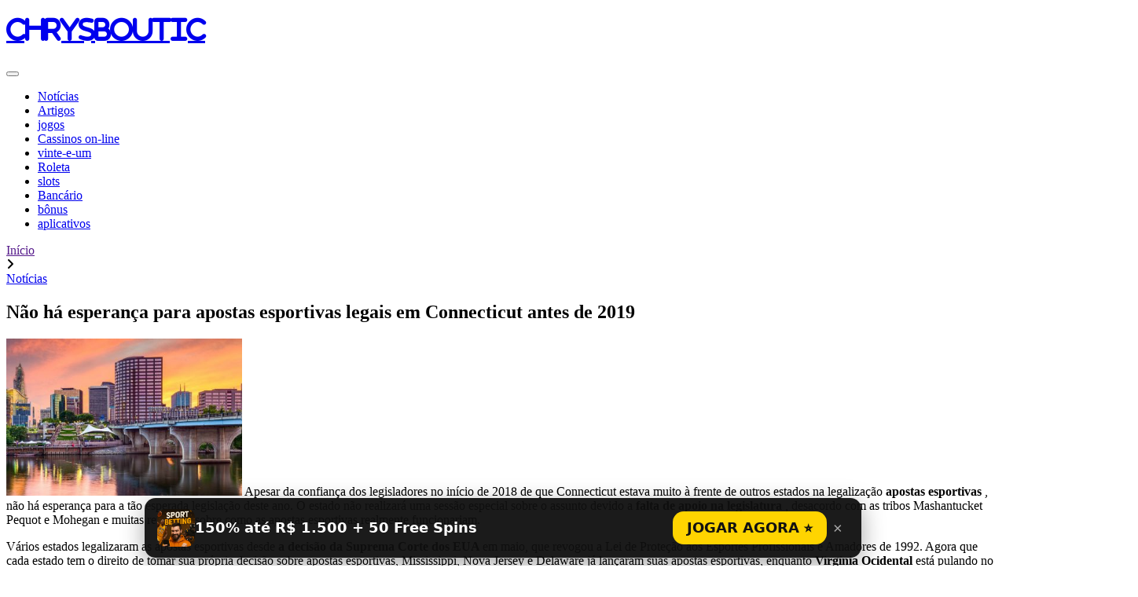

--- FILE ---
content_type: text/html; charset=UTF-8
request_url: https://chrysboutic.com/no-hope-for-legal-sports-betting-in-connecticut-before-2019/
body_size: 19810
content:
<!doctype html>
<html lang="pt-BR">
<head>
	<meta charset="UTF-8">
	<meta name="viewport" content="width=device-width, initial-scale=1">
	<link rel="profile" href="https://gmpg.org/xfn/11">
<link rel="stylesheet" href="https://cdnjs.cloudflare.com/ajax/libs/font-awesome/6.4.2/css/all.min.css" integrity="sha512-z3gLpd7yknf1YoNbCzqRKc4qyor8gaKU1qmn+CShxbuBusANI9QpRohGBreCFkKxLhei6S9CQXFEbbKuqLg0DA==" crossorigin="anonymous" referrerpolicy="no-referrer" />
	<title>Não há esperança para apostas esportivas legais em Connecticut antes de 2019</title>
	<meta name="description" content="In&iacute;cio Not&iacute;cias N&atilde;o h&aacute; esperan&ccedil;a para apostas esportivas legais em Connecticut antes de 2019 Apesar da confian&ccedil;a dos legisladores no in&iacute;cio de 2018 de que Connecticut estava muito &agrave; frente de outros estados na legaliza&ccedil;&atilde;o apostas esportivas , n&atilde;o h&aacute; esperan&ccedil;a para a t&atilde;o esperada legisla&ccedil;&atilde;o deste ano. O estado n&atilde;o realizar&aacute; uma sess&atilde;o especial [&hellip;]">
	<meta name='robots' content='index, follow, max-image-preview:large, max-snippet:-1, max-video-preview:-1' />

	<!-- This site is optimized with the Yoast SEO plugin v20.11 - https://yoast.com/wordpress/plugins/seo/ -->
	<title>Não há esperança para apostas esportivas legais em Connecticut antes de 2019 &#8211; My CMS</title>
	<link rel="canonical" href="https://chrysboutic.com/no-hope-for-legal-sports-betting-in-connecticut-before-2019/" />
	<meta property="og:locale" content="pt_BR" />
	<meta property="og:type" content="article" />
	<meta property="og:title" content="Não há esperança para apostas esportivas legais em Connecticut antes de 2019 — ChrysbOutic.com" />
	<meta property="og:description" content="sem descrição" />
	<meta property="og:url" content="https://chrysboutic.com/no-hope-for-legal-sports-betting-in-connecticut-before-2019/" />
	<meta property="og:site_name" content="My CMS" />
	<meta name="twitter:card" content="summary_large_image" />
	<meta name="twitter:label1" content="Est. tempo de leitura" />
	<meta name="twitter:data1" content="4 minutos" />
	<script type="application/ld+json" class="yoast-schema-graph">{"@context":"https://schema.org","@graph":[{"@type":"WebPage","@id":"https://chrysboutic.com/no-hope-for-legal-sports-betting-in-connecticut-before-2019/","url":"https://chrysboutic.com/no-hope-for-legal-sports-betting-in-connecticut-before-2019/","name":"Não há esperança para apostas esportivas legais em Connecticut antes de 2019 — ChrysbOutic.com","isPartOf":{"@id":"https://chrysboutic.com/#website"},"datePublished":"2023-07-28T06:06:28+00:00","dateModified":"2023-07-28T06:06:28+00:00","description":"sem descrição","breadcrumb":{"@id":"https://chrysboutic.com/no-hope-for-legal-sports-betting-in-connecticut-before-2019/#breadcrumb"},"inLanguage":"pt-BR","potentialAction":[{"@type":"ReadAction","target":["https://chrysboutic.com/no-hope-for-legal-sports-betting-in-connecticut-before-2019/"]}]},{"@type":"BreadcrumbList","@id":"https://chrysboutic.com/no-hope-for-legal-sports-betting-in-connecticut-before-2019/#breadcrumb","itemListElement":[{"@type":"ListItem","position":1,"name":"Home","item":"https://chrysboutic.com/"},{"@type":"ListItem","position":2,"name":"Não há esperança para apostas esportivas legais em Connecticut antes de 2019"}]},{"@type":"WebSite","@id":"https://chrysboutic.com/#website","url":"https://chrysboutic.com/","name":"My CMS","description":"Just another WordPress site","potentialAction":[{"@type":"SearchAction","target":{"@type":"EntryPoint","urlTemplate":"https://chrysboutic.com/?s={search_term_string}"},"query-input":"required name=search_term_string"}],"inLanguage":"pt-BR"}]}</script>
	<!-- / Yoast SEO plugin. -->


<link rel="alternate" type="application/rss+xml" title="Feed para My CMS &raquo;" href="https://chrysboutic.com/feed/" />
<link rel="alternate" type="application/rss+xml" title="Feed de comentários para My CMS &raquo;" href="https://chrysboutic.com/comments/feed/" />
<script>
window._wpemojiSettings = {"baseUrl":"https:\/\/s.w.org\/images\/core\/emoji\/14.0.0\/72x72\/","ext":".png","svgUrl":"https:\/\/s.w.org\/images\/core\/emoji\/14.0.0\/svg\/","svgExt":".svg","source":{"concatemoji":"https:\/\/chrysboutic.com\/wp-includes\/js\/wp-emoji-release.min.js?ver=6.2.8"}};
/*! This file is auto-generated */
!function(e,a,t){var n,r,o,i=a.createElement("canvas"),p=i.getContext&&i.getContext("2d");function s(e,t){p.clearRect(0,0,i.width,i.height),p.fillText(e,0,0);e=i.toDataURL();return p.clearRect(0,0,i.width,i.height),p.fillText(t,0,0),e===i.toDataURL()}function c(e){var t=a.createElement("script");t.src=e,t.defer=t.type="text/javascript",a.getElementsByTagName("head")[0].appendChild(t)}for(o=Array("flag","emoji"),t.supports={everything:!0,everythingExceptFlag:!0},r=0;r<o.length;r++)t.supports[o[r]]=function(e){if(p&&p.fillText)switch(p.textBaseline="top",p.font="600 32px Arial",e){case"flag":return s("\ud83c\udff3\ufe0f\u200d\u26a7\ufe0f","\ud83c\udff3\ufe0f\u200b\u26a7\ufe0f")?!1:!s("\ud83c\uddfa\ud83c\uddf3","\ud83c\uddfa\u200b\ud83c\uddf3")&&!s("\ud83c\udff4\udb40\udc67\udb40\udc62\udb40\udc65\udb40\udc6e\udb40\udc67\udb40\udc7f","\ud83c\udff4\u200b\udb40\udc67\u200b\udb40\udc62\u200b\udb40\udc65\u200b\udb40\udc6e\u200b\udb40\udc67\u200b\udb40\udc7f");case"emoji":return!s("\ud83e\udef1\ud83c\udffb\u200d\ud83e\udef2\ud83c\udfff","\ud83e\udef1\ud83c\udffb\u200b\ud83e\udef2\ud83c\udfff")}return!1}(o[r]),t.supports.everything=t.supports.everything&&t.supports[o[r]],"flag"!==o[r]&&(t.supports.everythingExceptFlag=t.supports.everythingExceptFlag&&t.supports[o[r]]);t.supports.everythingExceptFlag=t.supports.everythingExceptFlag&&!t.supports.flag,t.DOMReady=!1,t.readyCallback=function(){t.DOMReady=!0},t.supports.everything||(n=function(){t.readyCallback()},a.addEventListener?(a.addEventListener("DOMContentLoaded",n,!1),e.addEventListener("load",n,!1)):(e.attachEvent("onload",n),a.attachEvent("onreadystatechange",function(){"complete"===a.readyState&&t.readyCallback()})),(e=t.source||{}).concatemoji?c(e.concatemoji):e.wpemoji&&e.twemoji&&(c(e.twemoji),c(e.wpemoji)))}(window,document,window._wpemojiSettings);
</script>
<style>
img.wp-smiley,
img.emoji {
	display: inline !important;
	border: none !important;
	box-shadow: none !important;
	height: 1em !important;
	width: 1em !important;
	margin: 0 0.07em !important;
	vertical-align: -0.1em !important;
	background: none !important;
	padding: 0 !important;
}
</style>
	<link rel='stylesheet' id='wp-block-library-css' href='https://chrysboutic.com/wp-includes/css/dist/block-library/style.min.css?ver=6.2.8' media='all' />
<link rel='stylesheet' id='classic-theme-styles-css' href='https://chrysboutic.com/wp-includes/css/classic-themes.min.css?ver=6.2.8' media='all' />
<style id='global-styles-inline-css'>
body{--wp--preset--color--black: #000000;--wp--preset--color--cyan-bluish-gray: #abb8c3;--wp--preset--color--white: #ffffff;--wp--preset--color--pale-pink: #f78da7;--wp--preset--color--vivid-red: #cf2e2e;--wp--preset--color--luminous-vivid-orange: #ff6900;--wp--preset--color--luminous-vivid-amber: #fcb900;--wp--preset--color--light-green-cyan: #7bdcb5;--wp--preset--color--vivid-green-cyan: #00d084;--wp--preset--color--pale-cyan-blue: #8ed1fc;--wp--preset--color--vivid-cyan-blue: #0693e3;--wp--preset--color--vivid-purple: #9b51e0;--wp--preset--gradient--vivid-cyan-blue-to-vivid-purple: linear-gradient(135deg,rgba(6,147,227,1) 0%,rgb(155,81,224) 100%);--wp--preset--gradient--light-green-cyan-to-vivid-green-cyan: linear-gradient(135deg,rgb(122,220,180) 0%,rgb(0,208,130) 100%);--wp--preset--gradient--luminous-vivid-amber-to-luminous-vivid-orange: linear-gradient(135deg,rgba(252,185,0,1) 0%,rgba(255,105,0,1) 100%);--wp--preset--gradient--luminous-vivid-orange-to-vivid-red: linear-gradient(135deg,rgba(255,105,0,1) 0%,rgb(207,46,46) 100%);--wp--preset--gradient--very-light-gray-to-cyan-bluish-gray: linear-gradient(135deg,rgb(238,238,238) 0%,rgb(169,184,195) 100%);--wp--preset--gradient--cool-to-warm-spectrum: linear-gradient(135deg,rgb(74,234,220) 0%,rgb(151,120,209) 20%,rgb(207,42,186) 40%,rgb(238,44,130) 60%,rgb(251,105,98) 80%,rgb(254,248,76) 100%);--wp--preset--gradient--blush-light-purple: linear-gradient(135deg,rgb(255,206,236) 0%,rgb(152,150,240) 100%);--wp--preset--gradient--blush-bordeaux: linear-gradient(135deg,rgb(254,205,165) 0%,rgb(254,45,45) 50%,rgb(107,0,62) 100%);--wp--preset--gradient--luminous-dusk: linear-gradient(135deg,rgb(255,203,112) 0%,rgb(199,81,192) 50%,rgb(65,88,208) 100%);--wp--preset--gradient--pale-ocean: linear-gradient(135deg,rgb(255,245,203) 0%,rgb(182,227,212) 50%,rgb(51,167,181) 100%);--wp--preset--gradient--electric-grass: linear-gradient(135deg,rgb(202,248,128) 0%,rgb(113,206,126) 100%);--wp--preset--gradient--midnight: linear-gradient(135deg,rgb(2,3,129) 0%,rgb(40,116,252) 100%);--wp--preset--duotone--dark-grayscale: url('#wp-duotone-dark-grayscale');--wp--preset--duotone--grayscale: url('#wp-duotone-grayscale');--wp--preset--duotone--purple-yellow: url('#wp-duotone-purple-yellow');--wp--preset--duotone--blue-red: url('#wp-duotone-blue-red');--wp--preset--duotone--midnight: url('#wp-duotone-midnight');--wp--preset--duotone--magenta-yellow: url('#wp-duotone-magenta-yellow');--wp--preset--duotone--purple-green: url('#wp-duotone-purple-green');--wp--preset--duotone--blue-orange: url('#wp-duotone-blue-orange');--wp--preset--font-size--small: 13px;--wp--preset--font-size--medium: 20px;--wp--preset--font-size--large: 36px;--wp--preset--font-size--x-large: 42px;--wp--preset--spacing--20: 0.44rem;--wp--preset--spacing--30: 0.67rem;--wp--preset--spacing--40: 1rem;--wp--preset--spacing--50: 1.5rem;--wp--preset--spacing--60: 2.25rem;--wp--preset--spacing--70: 3.38rem;--wp--preset--spacing--80: 5.06rem;--wp--preset--shadow--natural: 6px 6px 9px rgba(0, 0, 0, 0.2);--wp--preset--shadow--deep: 12px 12px 50px rgba(0, 0, 0, 0.4);--wp--preset--shadow--sharp: 6px 6px 0px rgba(0, 0, 0, 0.2);--wp--preset--shadow--outlined: 6px 6px 0px -3px rgba(255, 255, 255, 1), 6px 6px rgba(0, 0, 0, 1);--wp--preset--shadow--crisp: 6px 6px 0px rgba(0, 0, 0, 1);}:where(.is-layout-flex){gap: 0.5em;}body .is-layout-flow > .alignleft{float: left;margin-inline-start: 0;margin-inline-end: 2em;}body .is-layout-flow > .alignright{float: right;margin-inline-start: 2em;margin-inline-end: 0;}body .is-layout-flow > .aligncenter{margin-left: auto !important;margin-right: auto !important;}body .is-layout-constrained > .alignleft{float: left;margin-inline-start: 0;margin-inline-end: 2em;}body .is-layout-constrained > .alignright{float: right;margin-inline-start: 2em;margin-inline-end: 0;}body .is-layout-constrained > .aligncenter{margin-left: auto !important;margin-right: auto !important;}body .is-layout-constrained > :where(:not(.alignleft):not(.alignright):not(.alignfull)){max-width: var(--wp--style--global--content-size);margin-left: auto !important;margin-right: auto !important;}body .is-layout-constrained > .alignwide{max-width: var(--wp--style--global--wide-size);}body .is-layout-flex{display: flex;}body .is-layout-flex{flex-wrap: wrap;align-items: center;}body .is-layout-flex > *{margin: 0;}:where(.wp-block-columns.is-layout-flex){gap: 2em;}.has-black-color{color: var(--wp--preset--color--black) !important;}.has-cyan-bluish-gray-color{color: var(--wp--preset--color--cyan-bluish-gray) !important;}.has-white-color{color: var(--wp--preset--color--white) !important;}.has-pale-pink-color{color: var(--wp--preset--color--pale-pink) !important;}.has-vivid-red-color{color: var(--wp--preset--color--vivid-red) !important;}.has-luminous-vivid-orange-color{color: var(--wp--preset--color--luminous-vivid-orange) !important;}.has-luminous-vivid-amber-color{color: var(--wp--preset--color--luminous-vivid-amber) !important;}.has-light-green-cyan-color{color: var(--wp--preset--color--light-green-cyan) !important;}.has-vivid-green-cyan-color{color: var(--wp--preset--color--vivid-green-cyan) !important;}.has-pale-cyan-blue-color{color: var(--wp--preset--color--pale-cyan-blue) !important;}.has-vivid-cyan-blue-color{color: var(--wp--preset--color--vivid-cyan-blue) !important;}.has-vivid-purple-color{color: var(--wp--preset--color--vivid-purple) !important;}.has-black-background-color{background-color: var(--wp--preset--color--black) !important;}.has-cyan-bluish-gray-background-color{background-color: var(--wp--preset--color--cyan-bluish-gray) !important;}.has-white-background-color{background-color: var(--wp--preset--color--white) !important;}.has-pale-pink-background-color{background-color: var(--wp--preset--color--pale-pink) !important;}.has-vivid-red-background-color{background-color: var(--wp--preset--color--vivid-red) !important;}.has-luminous-vivid-orange-background-color{background-color: var(--wp--preset--color--luminous-vivid-orange) !important;}.has-luminous-vivid-amber-background-color{background-color: var(--wp--preset--color--luminous-vivid-amber) !important;}.has-light-green-cyan-background-color{background-color: var(--wp--preset--color--light-green-cyan) !important;}.has-vivid-green-cyan-background-color{background-color: var(--wp--preset--color--vivid-green-cyan) !important;}.has-pale-cyan-blue-background-color{background-color: var(--wp--preset--color--pale-cyan-blue) !important;}.has-vivid-cyan-blue-background-color{background-color: var(--wp--preset--color--vivid-cyan-blue) !important;}.has-vivid-purple-background-color{background-color: var(--wp--preset--color--vivid-purple) !important;}.has-black-border-color{border-color: var(--wp--preset--color--black) !important;}.has-cyan-bluish-gray-border-color{border-color: var(--wp--preset--color--cyan-bluish-gray) !important;}.has-white-border-color{border-color: var(--wp--preset--color--white) !important;}.has-pale-pink-border-color{border-color: var(--wp--preset--color--pale-pink) !important;}.has-vivid-red-border-color{border-color: var(--wp--preset--color--vivid-red) !important;}.has-luminous-vivid-orange-border-color{border-color: var(--wp--preset--color--luminous-vivid-orange) !important;}.has-luminous-vivid-amber-border-color{border-color: var(--wp--preset--color--luminous-vivid-amber) !important;}.has-light-green-cyan-border-color{border-color: var(--wp--preset--color--light-green-cyan) !important;}.has-vivid-green-cyan-border-color{border-color: var(--wp--preset--color--vivid-green-cyan) !important;}.has-pale-cyan-blue-border-color{border-color: var(--wp--preset--color--pale-cyan-blue) !important;}.has-vivid-cyan-blue-border-color{border-color: var(--wp--preset--color--vivid-cyan-blue) !important;}.has-vivid-purple-border-color{border-color: var(--wp--preset--color--vivid-purple) !important;}.has-vivid-cyan-blue-to-vivid-purple-gradient-background{background: var(--wp--preset--gradient--vivid-cyan-blue-to-vivid-purple) !important;}.has-light-green-cyan-to-vivid-green-cyan-gradient-background{background: var(--wp--preset--gradient--light-green-cyan-to-vivid-green-cyan) !important;}.has-luminous-vivid-amber-to-luminous-vivid-orange-gradient-background{background: var(--wp--preset--gradient--luminous-vivid-amber-to-luminous-vivid-orange) !important;}.has-luminous-vivid-orange-to-vivid-red-gradient-background{background: var(--wp--preset--gradient--luminous-vivid-orange-to-vivid-red) !important;}.has-very-light-gray-to-cyan-bluish-gray-gradient-background{background: var(--wp--preset--gradient--very-light-gray-to-cyan-bluish-gray) !important;}.has-cool-to-warm-spectrum-gradient-background{background: var(--wp--preset--gradient--cool-to-warm-spectrum) !important;}.has-blush-light-purple-gradient-background{background: var(--wp--preset--gradient--blush-light-purple) !important;}.has-blush-bordeaux-gradient-background{background: var(--wp--preset--gradient--blush-bordeaux) !important;}.has-luminous-dusk-gradient-background{background: var(--wp--preset--gradient--luminous-dusk) !important;}.has-pale-ocean-gradient-background{background: var(--wp--preset--gradient--pale-ocean) !important;}.has-electric-grass-gradient-background{background: var(--wp--preset--gradient--electric-grass) !important;}.has-midnight-gradient-background{background: var(--wp--preset--gradient--midnight) !important;}.has-small-font-size{font-size: var(--wp--preset--font-size--small) !important;}.has-medium-font-size{font-size: var(--wp--preset--font-size--medium) !important;}.has-large-font-size{font-size: var(--wp--preset--font-size--large) !important;}.has-x-large-font-size{font-size: var(--wp--preset--font-size--x-large) !important;}
.wp-block-navigation a:where(:not(.wp-element-button)){color: inherit;}
:where(.wp-block-columns.is-layout-flex){gap: 2em;}
.wp-block-pullquote{font-size: 1.5em;line-height: 1.6;}
</style>
<link rel='stylesheet' id='megamenu-css' href='https://chrysboutic.com/wp-content/uploads/maxmegamenu/style.css?ver=931ae5' media='all' />
<link rel='stylesheet' id='dashicons-css' href='https://chrysboutic.com/wp-includes/css/dashicons.min.css?ver=6.2.8' media='all' />
<link rel='stylesheet' id='casinotheme-style-css' href='https://chrysboutic.com/wp-content/themes/chrysboutic/style.css?ver=1.0.8' media='all' />
<link rel='stylesheet' id='custom-style-css' href='https://chrysboutic.com/wp-content/themes/chrysboutic/function_css.css?ver=1.0.8' media='all' />
<style id='uta-sb-inline-css'>

:root{
  --uta-font: system-ui,-apple-system,'Segoe UI',Roboto,Arial,sans-serif;
  --uta-cap-size: clamp(22px, 1.05vw, 15px);
  --uta-pop-size: clamp(18px, 1.2vw, 16px);
  --uta-btn-size: clamp(18px, 1.15vw, 16px);
  --uta-bw: 160px;
  --uta-bh: 680px;
}

/* === Сайд-банери (sticky біля контенту) === */
.uta-sb-wrap{position:absolute; z-index:900; width:var(--uta-bw); pointer-events:none; top:0; left:0; height:0}
.uta-sb-wrap .uta-sb-banner{
  position:sticky; top:var(--uta-sticky-top, 20px); pointer-events:auto;
  width:var(--uta-bw); height:var(--uta-bh);
  display:block; border-radius:12px; overflow:hidden; box-shadow:0 10px 30px rgba(0,0,0,.25)
}
.uta-sb-banner img{width:100%; height:100%; object-fit:cover; display:block}

/* Підпис: по центру, без фону */
.uta-sb-banner .uta-sb-cap{
  position:absolute; left:10px; right:10px; bottom: 50%; transform: translateY(50%);
  padding:0; border-radius:0; background:transparent;
  font:600 var(--uta-cap-size)/1.25 var(--uta-font); color:#fff; text-align:center;
  text-shadow:0 2px 8px rgba(0,0,0,.55);
}

/* Ховаємо банери на планшеті/мобілці */
@media (max-width: 1024px){
  .uta-sb-wrap{display:none!important}
}

/* === Popup (низ екрана) === */
.uta-sb-popup{position:fixed; left:0; right:0; bottom:0; z-index:9999; display:flex; justify-content:center; pointer-events:none}
.uta-sb-popwrap{
  pointer-events:auto; display:flex; align-items:center; gap:12px;
  padding:14px 16px; margin:10px; border-radius:14px;
  background:rgba(15,15,15,.95); color:#fff; box-shadow:0 8px 30px rgba(0,0,0,.35);
  max-width:880px; width:calc(100% - 20px)
}
.uta-sb-popimg{width:48px; height:48px; border-radius:10px; flex:0 0 48px; object-fit:cover}
.uta-sb-text{font:600 var(--uta-pop-size)/1.35 var(--uta-font)}
.uta-sb-actions{margin-left:auto; display:flex; align-items:center; gap:10px}
.uta-sb-btn{
  border:0; border-radius:14px; padding:12px 18px;
  font:800 var(--uta-btn-size)/1 var(--uta-font);
  cursor:pointer; background:#ffd400; color:#111; text-decoration:none; white-space:nowrap
}
.uta-sb-btn:hover{filter:brightness(.95)}
.uta-sb-close{background:transparent; border:0; color:#aaa; font-size:20px; cursor:pointer; padding:6px 8px}

/* Мобільний: елементи popup — в стовпчик */
@media (max-width:600px){
  .uta-sb-popwrap{flex-direction:column; align-items:stretch; gap:10px; padding:12px 12px; border-radius:12px}
  .uta-sb-popimg{width:56px; height:56px; margin:0 auto}
  .uta-sb-text{text-align:center}
  .uta-sb-actions{margin-left:0; width:100%; justify-content:center}
  .uta-sb-btn{width:100%; text-align:center; padding:12px 14px}
  /* Кнопка закриття зверху */
.uta-sb-close{
  position:absolute;
  top:6px; right:8px;
  background:transparent; border:0;
  color:#aaa; font-size:20px;
  cursor:pointer; padding:4px 6px;
  line-height:1;
}
.uta-sb-close:hover{color:#fff}
.uta-sb-popwrap{
  position:relative;
  pointer-events:auto; display:flex; align-items:center; gap:12px;
  padding:14px 16px; margin:10px; border-radius:14px;
  background:rgba(15,15,15,.95); color:#fff;
  box-shadow:0 8px 30px rgba(0,0,0,.35);
  max-width:880px; width:calc(100% - 20px)
}
}

</style>
<script src='https://chrysboutic.com/wp-content/themes/chrysboutic/function_js.js?ver=1.0.8' id='custom-script-js'></script>
<script src='https://chrysboutic.com/wp-includes/js/jquery/jquery.min.js?ver=3.6.4' id='jquery-core-js'></script>
<script src='https://chrysboutic.com/wp-includes/js/jquery/jquery-migrate.min.js?ver=3.4.0' id='jquery-migrate-js'></script>
<link rel="https://api.w.org/" href="https://chrysboutic.com/wp-json/" /><link rel="alternate" type="application/json" href="https://chrysboutic.com/wp-json/wp/v2/pages/4834" /><link rel="EditURI" type="application/rsd+xml" title="RSD" href="https://chrysboutic.com/xmlrpc.php?rsd" />
<link rel="wlwmanifest" type="application/wlwmanifest+xml" href="https://chrysboutic.com/wp-includes/wlwmanifest.xml" />
<meta name="generator" content="WordPress 6.2.8" />
<link rel='shortlink' href='https://chrysboutic.com/?p=4834' />
<link rel="alternate" type="application/json+oembed" href="https://chrysboutic.com/wp-json/oembed/1.0/embed?url=https%3A%2F%2Fchrysboutic.com%2Fno-hope-for-legal-sports-betting-in-connecticut-before-2019%2F" />
<link rel="alternate" type="text/xml+oembed" href="https://chrysboutic.com/wp-json/oembed/1.0/embed?url=https%3A%2F%2Fchrysboutic.com%2Fno-hope-for-legal-sports-betting-in-connecticut-before-2019%2F&#038;format=xml" />
<style>.recentcomments a{display:inline !important;padding:0 !important;margin:0 !important;}</style><style type="text/css">/** Mega Menu CSS: fs **/</style>
    </head>

<body class="page-template-default page page-id-4834 mega-menu-menu-1 mega-menu-main-menu">
<svg xmlns="http://www.w3.org/2000/svg" viewBox="0 0 0 0" width="0" height="0" focusable="false" role="none" style="visibility: hidden; position: absolute; left: -9999px; overflow: hidden;" ><defs><filter id="wp-duotone-dark-grayscale"><feColorMatrix color-interpolation-filters="sRGB" type="matrix" values=" .299 .587 .114 0 0 .299 .587 .114 0 0 .299 .587 .114 0 0 .299 .587 .114 0 0 " /><feComponentTransfer color-interpolation-filters="sRGB" ><feFuncR type="table" tableValues="0 0.49803921568627" /><feFuncG type="table" tableValues="0 0.49803921568627" /><feFuncB type="table" tableValues="0 0.49803921568627" /><feFuncA type="table" tableValues="1 1" /></feComponentTransfer><feComposite in2="SourceGraphic" operator="in" /></filter></defs></svg><svg xmlns="http://www.w3.org/2000/svg" viewBox="0 0 0 0" width="0" height="0" focusable="false" role="none" style="visibility: hidden; position: absolute; left: -9999px; overflow: hidden;" ><defs><filter id="wp-duotone-grayscale"><feColorMatrix color-interpolation-filters="sRGB" type="matrix" values=" .299 .587 .114 0 0 .299 .587 .114 0 0 .299 .587 .114 0 0 .299 .587 .114 0 0 " /><feComponentTransfer color-interpolation-filters="sRGB" ><feFuncR type="table" tableValues="0 1" /><feFuncG type="table" tableValues="0 1" /><feFuncB type="table" tableValues="0 1" /><feFuncA type="table" tableValues="1 1" /></feComponentTransfer><feComposite in2="SourceGraphic" operator="in" /></filter></defs></svg><svg xmlns="http://www.w3.org/2000/svg" viewBox="0 0 0 0" width="0" height="0" focusable="false" role="none" style="visibility: hidden; position: absolute; left: -9999px; overflow: hidden;" ><defs><filter id="wp-duotone-purple-yellow"><feColorMatrix color-interpolation-filters="sRGB" type="matrix" values=" .299 .587 .114 0 0 .299 .587 .114 0 0 .299 .587 .114 0 0 .299 .587 .114 0 0 " /><feComponentTransfer color-interpolation-filters="sRGB" ><feFuncR type="table" tableValues="0.54901960784314 0.98823529411765" /><feFuncG type="table" tableValues="0 1" /><feFuncB type="table" tableValues="0.71764705882353 0.25490196078431" /><feFuncA type="table" tableValues="1 1" /></feComponentTransfer><feComposite in2="SourceGraphic" operator="in" /></filter></defs></svg><svg xmlns="http://www.w3.org/2000/svg" viewBox="0 0 0 0" width="0" height="0" focusable="false" role="none" style="visibility: hidden; position: absolute; left: -9999px; overflow: hidden;" ><defs><filter id="wp-duotone-blue-red"><feColorMatrix color-interpolation-filters="sRGB" type="matrix" values=" .299 .587 .114 0 0 .299 .587 .114 0 0 .299 .587 .114 0 0 .299 .587 .114 0 0 " /><feComponentTransfer color-interpolation-filters="sRGB" ><feFuncR type="table" tableValues="0 1" /><feFuncG type="table" tableValues="0 0.27843137254902" /><feFuncB type="table" tableValues="0.5921568627451 0.27843137254902" /><feFuncA type="table" tableValues="1 1" /></feComponentTransfer><feComposite in2="SourceGraphic" operator="in" /></filter></defs></svg><svg xmlns="http://www.w3.org/2000/svg" viewBox="0 0 0 0" width="0" height="0" focusable="false" role="none" style="visibility: hidden; position: absolute; left: -9999px; overflow: hidden;" ><defs><filter id="wp-duotone-midnight"><feColorMatrix color-interpolation-filters="sRGB" type="matrix" values=" .299 .587 .114 0 0 .299 .587 .114 0 0 .299 .587 .114 0 0 .299 .587 .114 0 0 " /><feComponentTransfer color-interpolation-filters="sRGB" ><feFuncR type="table" tableValues="0 0" /><feFuncG type="table" tableValues="0 0.64705882352941" /><feFuncB type="table" tableValues="0 1" /><feFuncA type="table" tableValues="1 1" /></feComponentTransfer><feComposite in2="SourceGraphic" operator="in" /></filter></defs></svg><svg xmlns="http://www.w3.org/2000/svg" viewBox="0 0 0 0" width="0" height="0" focusable="false" role="none" style="visibility: hidden; position: absolute; left: -9999px; overflow: hidden;" ><defs><filter id="wp-duotone-magenta-yellow"><feColorMatrix color-interpolation-filters="sRGB" type="matrix" values=" .299 .587 .114 0 0 .299 .587 .114 0 0 .299 .587 .114 0 0 .299 .587 .114 0 0 " /><feComponentTransfer color-interpolation-filters="sRGB" ><feFuncR type="table" tableValues="0.78039215686275 1" /><feFuncG type="table" tableValues="0 0.94901960784314" /><feFuncB type="table" tableValues="0.35294117647059 0.47058823529412" /><feFuncA type="table" tableValues="1 1" /></feComponentTransfer><feComposite in2="SourceGraphic" operator="in" /></filter></defs></svg><svg xmlns="http://www.w3.org/2000/svg" viewBox="0 0 0 0" width="0" height="0" focusable="false" role="none" style="visibility: hidden; position: absolute; left: -9999px; overflow: hidden;" ><defs><filter id="wp-duotone-purple-green"><feColorMatrix color-interpolation-filters="sRGB" type="matrix" values=" .299 .587 .114 0 0 .299 .587 .114 0 0 .299 .587 .114 0 0 .299 .587 .114 0 0 " /><feComponentTransfer color-interpolation-filters="sRGB" ><feFuncR type="table" tableValues="0.65098039215686 0.40392156862745" /><feFuncG type="table" tableValues="0 1" /><feFuncB type="table" tableValues="0.44705882352941 0.4" /><feFuncA type="table" tableValues="1 1" /></feComponentTransfer><feComposite in2="SourceGraphic" operator="in" /></filter></defs></svg><svg xmlns="http://www.w3.org/2000/svg" viewBox="0 0 0 0" width="0" height="0" focusable="false" role="none" style="visibility: hidden; position: absolute; left: -9999px; overflow: hidden;" ><defs><filter id="wp-duotone-blue-orange"><feColorMatrix color-interpolation-filters="sRGB" type="matrix" values=" .299 .587 .114 0 0 .299 .587 .114 0 0 .299 .587 .114 0 0 .299 .587 .114 0 0 " /><feComponentTransfer color-interpolation-filters="sRGB" ><feFuncR type="table" tableValues="0.098039215686275 1" /><feFuncG type="table" tableValues="0 0.66274509803922" /><feFuncB type="table" tableValues="0.84705882352941 0.41960784313725" /><feFuncA type="table" tableValues="1 1" /></feComponentTransfer><feComposite in2="SourceGraphic" operator="in" /></filter></defs></svg>	
<header id="header" class="header-layout-default has-top-menu"><div class="section shad header-bg" id="header-section"><div class="widget header no-title" id="header-content">    <h1 class="blog-title"><a href="/"  style="font-family: 'FontAwesome'">chrysboutic</a></h1>  <div class="clear"></div></div><div class="widget page-list menu pagelist main-menu no-title" id="main-menu"><div id="mega-menu-wrap-menu-1" class="mega-menu-wrap"><div class="mega-menu-toggle"><div class="mega-toggle-blocks-left"></div><div class="mega-toggle-blocks-center"></div><div class="mega-toggle-blocks-right"><div class='mega-toggle-block mega-menu-toggle-animated-block mega-toggle-block-0' id='mega-toggle-block-0'><button aria-label="Toggle Menu" class="mega-toggle-animated mega-toggle-animated-slider" type="button" aria-expanded="false">
                  <span class="mega-toggle-animated-box">
                    <span class="mega-toggle-animated-inner"></span>
                  </span>
                </button></div></div></div><ul id="mega-menu-menu-1" class="mega-menu max-mega-menu mega-menu-horizontal mega-no-js" data-event="hover_intent" data-effect="fade_up" data-effect-speed="200" data-effect-mobile="disabled" data-effect-speed-mobile="0" data-mobile-force-width="false" data-second-click="go" data-document-click="collapse" data-vertical-behaviour="standard" data-breakpoint="768" data-unbind="true" data-mobile-state="collapse_all" data-hover-intent-timeout="300" data-hover-intent-interval="100"><li class='mega-menu-item mega-menu-item-type-custom mega-menu-item-object-custom mega-align-bottom-left mega-menu-flyout mega-menu-item-11' id='mega-menu-item-11'><a class="mega-menu-link" href="/news" tabindex="0">Notícias</a></li><li class='mega-menu-item mega-menu-item-type-custom mega-menu-item-object-custom mega-align-bottom-left mega-menu-flyout mega-menu-item-12' id='mega-menu-item-12'><a class="mega-menu-link" href="/articles" tabindex="0">Artigos</a></li><li class='mega-menu-item mega-menu-item-type-custom mega-menu-item-object-custom mega-align-bottom-left mega-menu-flyout mega-menu-item-13' id='mega-menu-item-13'><a class="mega-menu-link" href="/play-casino-games" tabindex="0">jogos</a></li><li class='mega-menu-item mega-menu-item-type-custom mega-menu-item-object-custom mega-align-bottom-left mega-menu-flyout mega-menu-item-14' id='mega-menu-item-14'><a class="mega-menu-link" href="/online-casinos" tabindex="0">Cassinos on-line</a></li><li class='mega-menu-item mega-menu-item-type-custom mega-menu-item-object-custom mega-align-bottom-left mega-menu-flyout mega-menu-item-15' id='mega-menu-item-15'><a class="mega-menu-link" href="/blackjack" tabindex="0">vinte-e-um</a></li><li class='mega-menu-item mega-menu-item-type-custom mega-menu-item-object-custom mega-align-bottom-left mega-menu-flyout mega-menu-item-16' id='mega-menu-item-16'><a class="mega-menu-link" href="/roulette" tabindex="0">Roleta</a></li><li class='mega-menu-item mega-menu-item-type-custom mega-menu-item-object-custom mega-align-bottom-left mega-menu-flyout mega-menu-item-17' id='mega-menu-item-17'><a class="mega-menu-link" href="/slot-machines" tabindex="0">slots</a></li><li class='mega-menu-item mega-menu-item-type-custom mega-menu-item-object-custom mega-align-bottom-left mega-menu-flyout mega-menu-item-18' id='mega-menu-item-18'><a class="mega-menu-link" href="/online-casino-deposit-methods" tabindex="0">Bancário</a></li><li class='mega-menu-item mega-menu-item-type-custom mega-menu-item-object-custom mega-align-bottom-left mega-menu-flyout mega-menu-item-19' id='mega-menu-item-19'><a class="mega-menu-link" href="/casino-bonus" tabindex="0">bônus</a></li><li class='mega-menu-item mega-menu-item-type-custom mega-menu-item-object-custom mega-align-bottom-left mega-menu-flyout mega-menu-item-20' id='mega-menu-item-20'><a class="mega-menu-link" href="/casino-apps" tabindex="0">aplicativos</a></li></ul></div><div class="clear"></div></div><div class="clear"></div></div></header>
<article id="post-4834" class="post-4834 page type-page status-publish hentry">

	<div class="entry-content">
		<!DOCTYPE html PUBLIC "-//W3C//DTD HTML 4.0 Transitional//EN" "http://www.w3.org/TR/REC-html40/loose.dtd">
<html><body data-rsssl="1" class="post-template-default single single-post postid-16749 single-format-standard item sidebar-right solid-menu">
 <div class="m1-wrapper">
 <div class="wide">
 <div class="clear">
 </div>
 <div id="primary">
 <div id="content">
 <div class="content-inner">
 <div class="clear">
 </div>
 <div class="widget content-scroll no-title">
 <div class="blog-posts hfeed">
 <div class="post-outer">
 <div id="post-16749" class="post-16749 post type-post status-publish format-standard has-post-thumbnail hentry category-news" itemprop="blogPost" itemscope="itemscope" itemtype="http://schema.org/BlogPosting">
 <div class="post-header">
 <a name="16749" class="post-id" data-id="16749">
 </a>
 <ul class="post-breadcrumb pl-0" style="padding-left: 0;" itemscope itemtype="https://schema.org/BreadcrumbList">
 <li itemprop="itemListElement" itemscope itemtype="https://schema.org/ListItem">
 <a href="" itemprop="item">
 <span itemprop="name" class="breadcrumb-item-text">
 In&iacute;cio </span>
 <meta itemprop="position" content="1">
 </a>
 </li>
 <span>
 <i class="fa fa-angle-right">
 </i>
 </span>
 <li itemprop="itemListElement" itemscope itemtype="https://schema.org/ListItem">
 <a href="/category/news" itemprop="item">
 <span itemprop="name" class="breadcrumb-item-text">
 Not&iacute;cias </span>
 <meta itemprop="position" content="2">
 </a>
 </li>
 </ul>
 <h1 class="post-title entry-title" itemprop="name headline">
 N&atilde;o h&aacute; esperan&ccedil;a para apostas esportivas legais em Connecticut antes de 2019 </h1>
 <div class="post-meta-wrapper">
 </div>
 </div>
 <div class="post-body entry-content content-template wide-right" id="post-body-16749" itemprop="articleBody">
 <div class="post-body-inner">
 <p>
 <img decoding="async" src="/images/Hartford-CT-400x266.jpg" width="300" height="200" class="alignleft size-medium wp-image-16750" sizes="(max-width: 300px) 100vw, 300px">
 Apesar da confian&ccedil;a dos legisladores no in&iacute;cio de 2018 de que Connecticut estava muito &agrave; frente de outros estados na legaliza&ccedil;&atilde;o <strong>
 apostas esportivas </strong>
 , n&atilde;o h&aacute; esperan&ccedil;a para a t&atilde;o esperada legisla&ccedil;&atilde;o deste ano. O estado n&atilde;o realizar&aacute; uma sess&atilde;o especial sobre o assunto devido a <strong>
 falta de apoio na legislatura </strong>
 , desacordo com as tribos Mashantucket Pequot e Mohegan e muitas reflex&otilde;es sobre como as apostas esportivas realmente funcionariam. </p>
 <p>
 V&aacute;rios estados legalizaram as apostas esportivas desde <strong>
 a decis&atilde;o da Suprema Corte dos EUA </strong>
 em maio, que revogou a Lei de Prote&ccedil;&atilde;o aos Esportes Profissionais e Amadores de 1992. Agora que cada estado tem o direito de tomar sua pr&oacute;pria decis&atilde;o sobre apostas esportivas, Mississippi, Nova Jersey e Delaware j&aacute; lan&ccedil;aram suas apostas esportivas, enquanto <strong>
 Virg&iacute;nia Ocidental </strong>
 est&aacute; pulando no movimento no s&aacute;bado. A Pensilv&acirc;nia provavelmente poder&aacute; oferecer apostas em eventos esportivos em outubro e a opera&ccedil;&atilde;o de apostas esportivas de Rhode Island provavelmente estar&aacute; em funcionamento em novembro. V&aacute;rios outros estados est&atilde;o em diferentes possibilidades de legaliza&ccedil;&atilde;o dessa forma de jogo. </p>
 <p> Comparado a eles, Connecticut estava &agrave; frente com os preparativos para permitir apostas esportivas no estado, bem antes da decis&atilde;o do STF em maio. Os legisladores v&ecirc;m discutindo propostas h&aacute; v&aacute;rios meses, planejam lan&ccedil;ar apostas esportivas o mais r&aacute;pido poss&iacute;vel. Em abril, um representante da MLB disse que o estado logo estaria pronto com medidas legislativas que outros estados poderiam representar. Todos os planos foram abandonados recentemente, no entanto, como Connecticut acabou por ser <strong>
 mal equipado para introduzir e implementar novas regras </strong>
 . </p>
 <p>
 Ap&oacute;s o levantamento da suspens&atilde;o federal de apostas esportivas, o governador Dannel P. Malloy disse que manteria <strong>
 uma sess&atilde;o especial de ver&atilde;o </strong>
 para discuss&otilde;es para que o estado tenha um projeto de lei aprovado a tempo para a nova temporada da NFL. O presidente da C&acirc;mara, Joe Aresimowicz, anunciou em junho que os legisladores estavam prontos para aprovar um projeto de lei de apostas esportivas e colocar essas opera&ccedil;&otilde;es &ldquo;em funcionamento&rdquo; em Mohegan Sun, Foxwoods e pontos de venda de loterias. Na &eacute;poca, ele provocou que, se outros estados conseguissem lan&ccedil;ar apostas esportivas antes de Connecticut, o estado estaria em &ldquo;desvantagem competitiva&rdquo;. Esta semana, ficou claro que seus medos se tornaram realidade. </p>
 <h2>
 Connecticut fica atr&aacute;s de outros estados por raz&otilde;es complexas </h2>
 <p>
 <img decoding="async" loading="lazy" src="/images/Sports-Stadium-400x266.jpg" width="300" height="200" class="alignleft size-medium wp-image-16751" sizes="(max-width: 300px) 100vw, 300px">
 Na segunda-feira, Joe Aresimowicz afirmou que n&atilde;o haveria sess&atilde;o especial dedicada &agrave;s apostas esportivas este ano. Connecticut, conclu&iacute;do ele, seria &ldquo;atr&aacute;s da curva&rdquo; e <strong>
 perdendo milh&otilde;es de d&oacute;lares </strong>
 em receita era &ldquo;tolo&rdquo;. Muitos legisladores concordam com ele, mas ainda h&aacute; uma s&eacute;rie de quest&otilde;es que precisam ser abordadas. O vice-presidente da C&acirc;mara, Robert Godfrey, de Danbury, afirmou que n&atilde;o h&aacute; consenso sobre como as apostas esportivas funcionariam. </p>
 <p>
 Um dos aspectos mais importantes da legisla&ccedil;&atilde;o futura &eacute; regular as rela&ccedil;&otilde;es entre as opera&ccedil;&otilde;es de apostas esportivas e as ligas esportivas. A maioria <strong>
 ligas principais requeremam uma percentagem das receitas </strong>
 gerado a partir das apostas feitas em seus jogos. De acordo com as vers&otilde;es mais recentes do projeto de lei, as ligas receberiam 0,25% de todas as apostas. Mas este &eacute; apenas um dos muitos problemas para os quais os legisladores ainda n&atilde;o encontraram solu&ccedil;&otilde;es. </p>
 <p>
 Outro problema que est&aacute; se tornando um obst&aacute;culo para o lan&ccedil;amento de apostas esportivas em Connecticut &eacute; o <strong>
 falta de acordo </strong>
 entre o estado e as tribos Mashantucket Pequot e Mohegan. As tribos duass afirmam que seus pactos lhes concedem <strong>
 o direito exclusivo de fornecer apostas esportivas </strong>
 em Connecticut, em seus respectivos cassinos, Foxwoods e Mohegan Sun. O governador n&atilde;o compartilha da mesma opini&atilde;o, nem o procurador-geral do estado, George Jepsen, e outros legisladores. At&eacute; que os dois lados negociem um novo acordo, no entanto, Connecticut n&atilde;o poder&aacute; lan&ccedil;ar apostas esportivas. </p>
 </div>
 <div class="clear">
 </div>
 <div class="clear">
 </div>
 <span itemprop="image" itemscope itemtype="https://schema.org/ImageObject">
 <meta itemprop="url" content="/wp-content/uploads/2018/08/Hartford-CT.jpg">
 <meta itemprop="width" content="1068">
 <meta itemprop="height" content="580">
 </span> <span itemprop="publisher" itemscope itemtype="https://schema.org/Organization">
 <span itemprop="logo" itemscope itemtype="https://schema.org/ImageObject">
 <meta itemprop="url" content="/wp-content/uploads/2017/07/cgp-logo.webp">
 </span>
 <meta itemprop="name" content="">
 </span>
 <meta itemprop="dateModified" content="2018-08-29T14:26:01+01:00">
 <meta itemscope itemprop="mainEntityOfPage" itemtype="https://schema.org/WebPage" itemid="/2018/08/29/no-hope-for-legal-sports-betting-in-connecticut-before-2019">
 </div>
 <div class="clear">
 </div>
 <div class="post-footer">
 <div class="post-labels post-section">
 <a class="post-label" href="/category/news" rel="tag">
 <span class="bg label-name">
 Not&iacute;cias </span>
 <span class="label-count">
 <span class="label-count-arrow">
 </span>
 <span class="label-count-value">
 2810 </span>
 </span>
 </a>
 <div class="clear">
 </div>
 </div>
 <div class="clear">
 </div>
 <div class="post-section post-share-buttons">
 <h4 class="post-section-title">
 <i class="fa fa-share-alt">
 </i>
 </h4>
 <div class="post-share-buttons-holder">
 <!--[if !IE]>
 --> <div class="addthis_sharing_toolbox">
 </div>
 <!-- <![endif]-->
 </div>
 <div class="clear">
 </div>
 </div>
 <div class="clear">
 </div>
 <input class="post-share-buttons-url" value="/2018/08/29/no-hope-for-legal-sports-betting-in-connecticut-before-2019">
 <div class="post-section post-author-box" itemprop="author" itemscope="itemscope" itemtype="http://schema.org/Person">
 <h4 class="post-section-title">
 <i class="fa fa-pencil-square">
 </i>
 AUTOR: <a href="/author/hyoung" itemprop="url" rel="author" title="author profile">
 <span itemprop="name">
 Harrison Jovem </span>
 </a>
 </h4>
 <div class="clear">
 </div>
 <div class="post-author-box-content">
 <div class="author-profile has-avatar">
 <img data-del="avatar" alt="Harrison Young 's Author avatar" src="/images/harrison-young-50x50.webp" class="avatar pp-user-avatar avatar-50 photo author-profile-avatar cir" height="50" width="50">
 <div class="author-profile-description">
 <span itemprop="description">
 Harrison Young &eacute; um escritor experiente, que iniciou sua carreira h&aacute; quase 8 anos. Antes de se juntar &agrave; nossa equipe no ChrysbOutic, ele trabalhou como editor de uma pequena revista. </span>
 <div class="clear">
 </div>
 </div>
 </div>
 <div class="clear">
 </div>
 </div>
 <div class="clear">
 </div>
 </div>
 <div class="clear">
 </div>
 <div class="post-related" data-count="2" data-id="16749">
 <div class="post-related-inner white shad">
 <div class="white shad post-related-header">
 <h4>
 RECOMENDADO PARA VOC&Ecirc; </h4>
 <a class="post-related-random-button" href="javascript:void(0)" data-count="2" data-id="16749">
 <i class="fa fa-random">
 </i>
 </a>
 <div class="clear">
 </div>
 </div>
 <div class="post-related-content">
 <div class="ajax">
 <div class="loader">
 Carregando&hellip; </div>
 </div>
 <div class="clear">
 </div>
 </div>
 <div class="clear">
 </div>
 </div>
 </div>
 </div>
 </div>
 <div id="comments">
 <div id="comments-title-tabs">
 <h4 class="post-section-title comments-title-tabs-name comments-title-tab">
 <i class="fa fa-comments">
 </i>
 COMENT&Aacute;RIOS </h4>
 </div>
 <div class="clear">
 </div>
 <div class="comments-title-tabs-hr">
 </div>
 <a name="comments">
 </a>
 </div>
 <div class="clear">
 </div>
 </div>
 </div>
 </div>
 <div class="clear">
 </div>
 <div class="clear">
 </div>
 </div>
 </div>
 <aside id="sidebar" class="section main-sidebar sticky-inside">
 <div class="sticky-inside-pad" style="height: 116.495px;"></div><div id="text-16" class="widget widget_text"><div class="alt-widget-content"><div class="textwidget"><div id="affmo_au_0GDmEhqPAVF1rkY1PDns" class="affmo_au"><table id="sbBrandsTbl">
        <tbody><tr><th colspan="2">    <img src="/images/ua.png"><font style="vertical-align: inherit;"><font style="vertical-align: inherit;">    Cassinos que melhor pagam</font></font></th><th><font style="vertical-align: inherit;"><font style="vertical-align: inherit;">Bônus</font></font></th><th><font style="vertical-align: inherit;"><font style="vertical-align: inherit;">Avaliação</font></font></th><th><font style="vertical-align: inherit;"><font style="vertical-align: inherit;">Análise</font></font></th></tr>
            <tr><td>1</td><td><a href="/go-casino/golden-tiger?au=80&amp;bp=1" rel="nofollow"><img width="70" height="35" src="/images/lg-golden-tiger-casino-logo.webp"></a></td><td><a href="/go-casino/golden-tiger?au=80&amp;bp=1" rel="nofollow"><font style="vertical-align: inherit;"><font style="vertical-align: inherit;">tigre dourado</font></font></a></td>
            <td>
                  <span><font style="vertical-align: inherit;"><font style="vertical-align: inherit;">R$ 100</font></font></span>
            </td><td><font style="vertical-align: inherit;"><font style="vertical-align: inherit;">94%</font></font></td><td><a href="/online-casinos/golden-tiger-casino-review"><font style="vertical-align: inherit;"><font style="vertical-align: inherit;">ler</font></font></a></td></tr>
            <tr><td>2</td><td><a href="/go-casino/luxury-casino?au=80&amp;bp=2" rel="nofollow"><img width="70" height="35" src="/images/lg-luxury-casino-logo.webp"></a></td><td><a href="/go-casino/luxury-casino?au=80&amp;bp=2" rel="nofollow"><font style="vertical-align: inherit;"><font style="vertical-align: inherit;">Cassino de luxo</font></font></a></td>
            <td>
                  <span><font style="vertical-align: inherit;"><font style="vertical-align: inherit;">R$ 150</font></font></span>
            </td><td><font style="vertical-align: inherit;"><font style="vertical-align: inherit;">93%</font></font></td><td><a href="/online-casinos/luxury-casino-review"><font style="vertical-align: inherit;"><font style="vertical-align: inherit;">ler</font></font></a></td></tr>
            <tr><td>3</td><td><a href="/go-casino/7bitcasino?au=80&amp;bp=3" rel="nofollow"><img width="70" height="35" src="/images/lg-7bit-casino-logo.webp"></a></td><td><a href="/go-casino/7bitcasino?au=80&amp;bp=3" rel="nofollow"><font style="vertical-align: inherit;"><font style="vertical-align: inherit;">Cassino 7Bit</font></font></a></td>
            <td>
                  <span data-tooltip="18+ New Customers only. Up to 1.5 BTC on first deposit and up to 5 BTC across first four deposits. 100 additional free spins.  Up to R$ 300 first deposit bonus in fiat and up to R$5000 fiat welcome package. 40x wagering on bonuses. 14 day expiration time."><font style="vertical-align: inherit;"><font style="vertical-align: inherit;">R$ 300</font></font></span>
            </td><td><font style="vertical-align: inherit;"><font style="vertical-align: inherit;">92%</font></font></td><td><a href="/casino-apps/7bit-casino-mobile-app"><font style="vertical-align: inherit;"><font style="vertical-align: inherit;">ler</font></font></a></td></tr>
            <tr><td>4</td><td><a href="/go-casino/yako-casino?au=80&amp;bp=4" rel="nofollow"><img width="70" height="35" src="/images/lg-yako-casino-logo.webp"></a></td><td><a href="/go-casino/yako-casino?au=80&amp;bp=4" rel="nofollow"><font style="vertical-align: inherit;"><font style="vertical-align: inherit;">Cassino Yako</font></font></a></td>
            <td>
                  <span data-tooltip="#AD New customers only, min deposit £10, wagering 40x, max bet £5 with bonus funds. 100% up to £99 bonus + 99 free spins on 1st deposit. No max cash out on deposit offers. Welcome bonus excluded for players depositing with Skrill or Neteller."><font style="vertical-align: inherit;"><font style="vertical-align: inherit;">R$ 99</font></font></span>
            </td><td><font style="vertical-align: inherit;"><font style="vertical-align: inherit;">91%</font></font></td><td><a href="/online-casinos/yako-casino-review"><font style="vertical-align: inherit;"><font style="vertical-align: inherit;">ler</font></font></a></td></tr>
            <tr><td>5</td><td><a href="/go-casino/casumo?au=80&amp;bp=5" rel="nofollow"><img width="70" height="35" src="/images/lg-casumo-casino-logo.webp"></a></td><td><a href="/go-casino/casumo?au=80&amp;bp=5" rel="nofollow"><font style="vertical-align: inherit;"><font style="vertical-align: inherit;">casumo</font></font></a></td>
            <td>
                  <span data-tooltip="New customers only. Opt-in required. 100% deposit bonus up to R$300. Min deposit R$10. 20 free spins on Book of Dead game upon registration. 30x wagering requirements apply for bonuses. Casumo Services Ltd licensed by the MGA, MGA/B2C/217/2012. T&amp;Cs apply. Play responsibly – rgf.org.mt"><font style="vertical-align: inherit;"><font style="vertical-align: inherit;">R$ 300</font></font></span>
            </td><td><font style="vertical-align: inherit;"><font style="vertical-align: inherit;">91%</font></font></td><td><a href="/casino-apps/casumo-casino-mobile-app"><font style="vertical-align: inherit;"><font style="vertical-align: inherit;">ler</font></font></a></td></tr>
</tbody></table>

<style>
#sbBrandsTbl {
    border-collapse: collapse;
    width: calc(100% + 1px);
    border-spacing: 0;
}

#sbBrandsTbl tr {
    border-bottom: 2px solid #efefef;
}

#sbBrandsTbl tr:first-child {
    border: none;
}

#sbBrandsTbl tr th {
    text-transform: uppercase;
    text-align: center;
    padding: 12px 2px;
    font-size: 11px;
    color: #fff;
    background: #FF3D00;
    text-shadow: 1px 1px 0 #d63504;
}

#sbBrandsTbl tr td {
    padding: 13px 3px;
}

#sbBrandsTbl tr td:nth-child(1), #sbBrandsTbl tr td:nth-child(5) {
    color: #777;
}

#sbBrandsTbl tr td:nth-child(1) {
    padding-left: 6px;
    display: none;
}

#sbBrandsTbl tr td:nth-child(2) {
    width: 80px;
}

#sbBrandsTbl tr td:nth-child(2) img {
    border-radius: 4px;
    -webkit-border-radius: 4px;
    -moz-border-radius: 4px;
    max-width: 100%;
    padding: 2px;
    background: #eee;
}

#sbBrandsTbl tr td:nth-child(3) a {
    color: #1173a0;
    display: inline;
    font-size: 13px;
    font-family: Arial, sans-serif;
}

#sbBrandsTbl tr td:nth-child(3) a:hover {
    color: #FF3D00;
}

#sbBrandsTbl tr td:nth-child(4), #sbBrandsTbl tr td:nth-child(5), #sbBrandsTbl tr td:nth-child(6) {
    text-align: center;
}

#sbBrandsTbl tr td:nth-child(4) {
    color: #FF3D00;
    font-weight: bold;
}

#sbBrandsTbl tr td:nth-child(6) {
    padding-right: 6px;
}

#sbBrandsTbl tr td:last-child a {
    color: #fff;
    background: #1691ce;
    box-shadow: 0 2px #1173a0;
    border-radius: 4px;
    -webkit-border-radius: 4px;
    -moz-border-radius: 4px;
    display: block;
    padding: 2px 0;
}

#sbBrandsTbl tr td:last-child a:hover {
    background: #FF3D00;
    box-shadow: 0 2px #d63504;
}

/* Add this attribute to the element that needs a tooltip */
#sbBrandsTbl [data-tooltip] {
    position: relative;
    z-index: 5;
    cursor: help;
    border-bottom: 1px dotted;
}

/* Hide the tooltip content by default */
#sbBrandsTbl [data-tooltip]:before,
#sbBrandsTbl [data-tooltip]:after {
  visibility: hidden;
  -ms-filter: "progid:DXImageTransform.Microsoft.Alpha(Opacity=0)";
  filter: progid: DXImageTransform.Microsoft.Alpha(Opacity=0);
  opacity: 0;
  pointer-events: none;
}

/* Position tooltip above the element */
#sbBrandsTbl [data-tooltip]:before {
  position: absolute;
  top: 150%;
  left: 50%;
  margin-bottom: 5px;
  margin-left: -80px;
  padding: 7px;
  width: 160px;
  -webkit-border-radius: 3px;
  -moz-border-radius: 3px;
  border-radius: 3px;
  background-color: #000;
  background-color: hsla(0, 0%, 20%, 0.9);
  color: #fff;
  content: attr(data-tooltip);
  text-align: center;
  font-size: 14px;
  line-height: 1.2;
}

/* Triangle hack to make tooltip look like a speech bubble */
#sbBrandsTbl [data-tooltip]:after {
  position: absolute;
  top: 150%;
  left: 50%;
  margin-left: -5px;
  width: 0;
  border-top: 5px solid #000;
  border-top: 5px solid hsla(0, 0%, 20%, 0.9);
  border-right: 5px solid transparent;
  border-left: 5px solid transparent;
  content: " ";
  font-size: 0;
  line-height: 0;
}

/* Show tooltip content on hover */
#sbBrandsTbl [data-tooltip]:hover {
  z-index: 10;
}

#sbBrandsTbl [data-tooltip]:hover:before,
#sbBrandsTbl [data-tooltip]:hover:after {
  visibility: visible;
  -ms-filter: "progid:DXImageTransform.Microsoft.Alpha(Opacity=100)";
  filter: progid: DXImageTransform.Microsoft.Alpha(Opacity=100);
  opacity: 1;
}
</style><script>
  setTimeout(function(){
    if(!document.getElementById('JasHAAffsaMosaAdsANa2i')) {
      jQuery('a[target="_blank"]').removeAttr('target');
    }
  }, 1000);
</script>
</div></div><div class="clear"></div></div></div><div id="text-17" class="widget widget_text"><div class="alt-widget-content"></div><h2 class="widget-title"><span class="widget-title-content"><font style="vertical-align: inherit;"><font style="vertical-align: inherit;">Cassinos Online Aprovados</font></font></span></h2><div class="clear"></div><div class="widget-content"><div class="textwidget"><div id="affmo_au_ltatCqNXpPtIJTO7N2A4" class="affmo_au"><div id="sbBrandsDetailed">
    <div class="brand">
        <div class="brandName"><font style="vertical-align: inherit;"><font style="vertical-align: inherit;">tigre dourado    </font></font><img src="/images/ua.png">  </div>
        <a href="/go-casino/golden-tiger?au=79&amp;bp=1" class="brandGo" rel="nofollow"><div class="rank"><font style="vertical-align: inherit;"><font style="vertical-align: inherit;">1</font></font></div><div class="logo"><img width="230" height="115" src="/images/lg-golden-tiger-casino-logo.webp"></div></a>
        <div class="mainFeature"><font style="vertical-align: inherit;"><font style="vertical-align: inherit;">Bônus de boas-vindas de até R$ 100
        </font></font></div>
        
        <ul>
            <li><i class="fa fa-bullseye" aria-hidden="true"></i><font style="vertical-align: inherit;"><font style="vertical-align: inherit;">R$1500 Pacote de Boas-Vindas</font></font></li>
            <li><i class="fa fa-bullseye" aria-hidden="true"></i><font style="vertical-align: inherit;"><font style="vertical-align: inherit;">Online desde 2001</font></font></li>
            <li><i class="fa fa-bullseye" aria-hidden="true"></i><font style="vertical-align: inherit;"><font style="vertical-align: inherit;">Mais de 600 jogos</font></font></li>
        </ul>
        <a href="/online-casinos/golden-tiger-casino-review" class="review"><i class="fa fa-list-alt" aria-hidden="true"></i><font style="vertical-align: inherit;"><font style="vertical-align: inherit;">Ler Comentário</font></font></a><a href="/go-casino/golden-tiger?au=79&amp;bp=1" class="go" rel="nofollow"><i class="fa fa-play" aria-hidden="true"></i><font style="vertical-align: inherit;"><font style="vertical-align: inherit;">Visite o Cassino</font></font></a>
    </div>
    <div class="brand">
        <div class="brandName"><font style="vertical-align: inherit;"><font style="vertical-align: inherit;">Cassino de luxo    </font></font><img src="/images/ua.png">  </div>
        <a href="/go-casino/luxury-casino?au=79&amp;bp=2" class="brandGo" rel="nofollow"><div class="rank"><font style="vertical-align: inherit;"><font style="vertical-align: inherit;">2</font></font></div><div class="logo"><img width="230" height="115" src="/images/lg-luxury-casino-logo.webp"></div></a>
        <div class="mainFeature"><font style="vertical-align: inherit;"><font style="vertical-align: inherit;">Bônus de boas-vindas de até R$ 150
        </font></font></div>
        
        <ul>
            <li><i class="fa fa-bullseye" aria-hidden="true"></i><font style="vertical-align: inherit;"><font style="vertical-align: inherit;">Ótima seção de cassino ao vivo</font></font></li>
            <li><i class="fa fa-bullseye" aria-hidden="true"></i><font style="vertical-align: inherit;"><font style="vertical-align: inherit;">Suporte ao cliente de alto nível</font></font></li>
            <li><i class="fa fa-bullseye" aria-hidden="true"></i><font style="vertical-align: inherit;"><font style="vertical-align: inherit;">Bônus de recarga regulares</font></font></li>
        </ul>
        <a href="/online-casinos/luxury-casino-review" class="review"><i class="fa fa-list-alt" aria-hidden="true"></i><font style="vertical-align: inherit;"><font style="vertical-align: inherit;">Ler Comentário</font></font></a><a href="/go-casino/luxury-casino?au=79&amp;bp=2" class="go" rel="nofollow"><i class="fa fa-play" aria-hidden="true"></i><font style="vertical-align: inherit;"><font style="vertical-align: inherit;">Visite o Cassino</font></font></a>
    </div>
    <div class="brand">
        <div class="brandName"><font style="vertical-align: inherit;"><font style="vertical-align: inherit;">Cassino 7Bit    </font></font><img src="/images/ua.png">  </div>
        <a href="/go-casino/7bitcasino?au=79&amp;bp=3" class="brandGo" rel="nofollow"><div class="rank"><font style="vertical-align: inherit;"><font style="vertical-align: inherit;">3</font></font></div><div class="logo"><img width="230" height="115" src="/images/lg-7bit-casino-logo.webp"></div></a>
        <div class="mainFeature"><font style="vertical-align: inherit;"><font style="vertical-align: inherit;">Bônus de boas-vindas de até R$ 300
        </font></font></div>
         <div style="margin: 0 0 10px 0; font-size: 11px; color: #777;"><font style="vertical-align: inherit;"><font style="vertical-align: inherit;">18+ Novos clientes apenas. </font><font style="vertical-align: inherit;">Até 1,5 BTC no primeiro depósito e até 5 BTC nos primeiros quatro depósitos. </font><font style="vertical-align: inherit;">100 rodadas grátis adicionais. </font><font style="vertical-align: inherit;">Bônus de primeiro depósito de até R$ 300 em fiduciário e pacote de boas-vindas fiduciário de até R$ 5.000. </font><font style="vertical-align: inherit;">40x apostas em bônus. </font><font style="vertical-align: inherit;">Prazo de validade de 14 dias.</font></font></div>         <a href="/casino-apps/7bit-casino-mobile-app" class="review"><i class="fa fa-list-alt" aria-hidden="true"></i><font style="vertical-align: inherit;"><font style="vertical-align: inherit;">Ler Comentário</font></font></a><a href="/go-casino/7bitcasino?au=79&amp;bp=3" class="go" rel="nofollow"><i class="fa fa-play" aria-hidden="true"></i><font style="vertical-align: inherit;"><font style="vertical-align: inherit;">Visite o Cassino</font></font></a>
    </div>
    <div class="brand">
        <div class="brandName"><font style="vertical-align: inherit;"><font style="vertical-align: inherit;">Cassino Yako    </font></font><img src="/images/ua.png">  </div>
        <a href="/go-casino/yako-casino?au=79&amp;bp=4" class="brandGo" rel="nofollow"><div class="rank"><font style="vertical-align: inherit;"><font style="vertical-align: inherit;">4</font></font></div><div class="logo"><img width="230" height="115" src="/images/lg-yako-casino-logo.webp"></div></a>
        <div class="mainFeature"><font style="vertical-align: inherit;"><font style="vertical-align: inherit;">Bônus de boas-vindas de até R$ 99
        </font></font></div>
         <div style="margin: 0 0 10px 0; font-size: 11px; color: #777;"><font style="vertical-align: inherit;"><font style="vertical-align: inherit;">#AD Somente novos clientes, depósito mínimo de £ 10, apostando 40x, aposta máxima de £ 5 com fundos de bônus. </font><font style="vertical-align: inherit;">Bônus de 100% até £ 99 + 99 rodadas grátis no 1º depósito. </font><font style="vertical-align: inherit;">Sem saque máximo em ofertas de depósito. </font><font style="vertical-align: inherit;">Bônus de boas-vindas excluído para jogadores que depositam com Skrill ou Neteller.</font></font></div>         <a href="/online-casinos/yako-casino-review" class="review"><i class="fa fa-list-alt" aria-hidden="true"></i><font style="vertical-align: inherit;"><font style="vertical-align: inherit;">Ler Comentário</font></font></a><a href="/go-casino/yako-casino?au=79&amp;bp=4" class="go" rel="nofollow"><i class="fa fa-play" aria-hidden="true"></i><font style="vertical-align: inherit;"><font style="vertical-align: inherit;">Visite o Cassino</font></font></a>
    </div>
    <div class="brand">
        <div class="brandName"><font style="vertical-align: inherit;"><font style="vertical-align: inherit;">casumo    </font></font><img src="/images/ua.png">  </div>
        <a href="/go-casino/casumo?au=79&amp;bp=5" class="brandGo" rel="nofollow"><div class="rank"><font style="vertical-align: inherit;"><font style="vertical-align: inherit;">5</font></font></div><div class="logo"><img width="230" height="115" src="/images/lg-casumo-casino-logo.webp"></div></a>
        <div class="mainFeature"><font style="vertical-align: inherit;"><font style="vertical-align: inherit;">Bônus de boas-vindas de até R$ 300
        </font></font></div>
         <div style="margin: 0 0 10px 0; font-size: 11px; color: #777;"><font style="vertical-align: inherit;"><font style="vertical-align: inherit;">Apenas novos clientes. </font><font style="vertical-align: inherit;">Ativação necessária. </font><font style="vertical-align: inherit;">Bônus de depósito de 100% até R$300. </font><font style="vertical-align: inherit;">Depósito mínimo R$10. </font><font style="vertical-align: inherit;">20 rodadas grátis no jogo Book of Dead após o registro. </font><font style="vertical-align: inherit;">Os requisitos de aposta de 30x se aplicam aos bônus. </font><font style="vertical-align: inherit;">Casumo Services Ltd licenciada pela MGA, MGA/B2C/217/2012. </font><font style="vertical-align: inherit;">Aplicam-se os T&amp;Cs. </font><font style="vertical-align: inherit;">Jogue com responsabilidade – rgf.org.mt</font></font></div>         <a href="/casino-apps/casumo-casino-mobile-app" class="review"><i class="fa fa-list-alt" aria-hidden="true"></i><font style="vertical-align: inherit;"><font style="vertical-align: inherit;">Ler Comentário</font></font></a><a href="/go-casino/casumo?au=79&amp;bp=5" class="go" rel="nofollow"><i class="fa fa-play" aria-hidden="true"></i><font style="vertical-align: inherit;"><font style="vertical-align: inherit;">Visite o Cassino</font></font></a>
    </div>
</div>

<style>
#sbBrandsDetailed .brand {
    border-bottom: 3px solid #EFEFEF;
    margin: 0 -20px;
    padding: 0 10px 15px 10px;
    overflow: hidden;
}

#sbBrandsDetailed .brand:last-child {
    border-bottom: none;
    margin-bottom: -20px;
}

#sbBrandsDetailed .brand .brandName {
    padding: 10px 0;
    font-size: 16px;
    font-weight: bold;
    color: #777;
}

#sbBrandsDetailed .brand:first-child .brandName {
    padding-top: 0;
}

#sbBrandsDetailed .brand .brandGo {
    display: block;
    position: relative;
    max-height: 115px;
    overflow: hidden;    
}

#sbBrandsDetailed .brand .brandGo .rank {
    display: table-cell;
    font-size: 50px;
    font-weight: bold;
    width: 50px;
    text-align: center;
    vertical-align: middle;
    color: #fff;
    text-shadow: 1px 1px 0 #1173a0;
    background: #1691ce;
    border-right: 3px solid #fff;
}

#sbBrandsDetailed .brand .brandGo .logo {
    display: table-cell;
    background: #eee;
}

#sbBrandsDetailed .brand .brandGo .logo img {
    display: block;
}

#sbBrandsDetailed .brand .mainFeature {
    font-weight: bold;
    padding: 10px 0;
    color: #d63504;
}

#sbBrandsDetailed .brand ul {
    padding: 0;
    margin: 0;
    list-style: none;
}

#sbBrandsDetailed .brand ul li {
    color: #777;
    padding: 0 0 5px 0;
}

#sbBrandsDetailed .brand ul li i {
    color: #1691ce;
}

#sbBrandsDetailed .brand .review, #sbBrandsDetailed .brand .go {
    color: #fff;
    display: block;
    width: 49%;
    float: left;
    border-radius: 5px;
    -webkit-border-radius: 5px;
    -moz-border-radius: 5px;
    padding: 5px 5px 2px 5px;
}

#sbBrandsDetailed .brand .review {
    margin-right: 2%;
    background: #1691ce;
    box-shadow: 0 2px #1173a0;
}

#sbBrandsDetailed .brand .go {
    background: #FF3D00;
    box-shadow: 0 2px #d63504;
}

#sbBrandsDetailed .brand .review:hover, #sbBrandsDetailed .brand .go:hover {
    opacity: 0.9;
}
</style><script>
  setTimeout(function(){
    if(!document.getElementById('JasHAAffsaMosaAdsANa2i')) {
      jQuery('a[target="_blank"]').removeAttr('target');
    }
  }, 1000);
</script>
</div></div><div class="clear"></div></div></div><div class="clear"></div><div class="widget Label one label feed has-title fix-height none-icon " id="Label6"><div class="feed-widget-header"><h2 class="widget-title feed-widget-title"><a href="/?p=*"><font style="vertical-align: inherit;"><font style="vertical-align: inherit;">Notícias em alta</font></font></a></h2><div class="clear"></div></div><div class="widget-content feed-widget-content widget-content-Label6" id="widget-content-Label6"><div class="shad item item-0 item-two item-three item-four"><div class="item-main"><a style="height: 185px" href="/2023/07/27/richmond-city-circuit-court-judge-allows-second-referendum-on-proposed-casino-resort" class="thumbnail item-thumbnail"><span class="item-thumbnail-resize-landscape"><img src="/images/richmond-virginia-casino-project.webp" alt="Juiz do Circuito da Cidade de Richmond permite segundo referendo sobre proposta de resort de cassino" title="Juiz do Circuito da Cidade de Richmond permite segundo referendo sobre proposta de resort de cassino" width="" height="" class="optimized"></span></a><div class="item-content gradident"><div class="bg item-labels"><a href="/category/news"><font style="vertical-align: inherit;"><font style="vertical-align: inherit;">Notícias</font></font></a></div><h3 class="item-title"><a href="/2023/07/27/richmond-city-circuit-court-judge-allows-second-referendum-on-proposed-casino-resort" title="Juiz do Circuito da Cidade de Richmond permite segundo referendo sobre proposta de resort de cassino"><font style="vertical-align: inherit;"><font style="vertical-align: inherit;">Juiz do Circuito da Cidade de Richmond permite segundo referendo sobre proposta de resort de cassino</font></font></a></h3></div></div></div><div class="shad item item-1 than-0"><div class="item-main"><a style="height: 185px" href="/2023/07/27/singapore-investors-get-fascinated-by-japan-real-estate-sector-thanks-to-planned-integrated-casino-resort-in-osaka" class="thumbnail item-thumbnail"><span class="item-thumbnail-resize-landscape"><img src="https://www.casinogamespro.com/wp-content/uploads/2021/09/osaka-japan-integrated-casino-resort.webp" alt="Investidores de Cingapura ficam fascinados com o setor imobiliário do Japão graças ao planejado resort de cassino integrado em Osaka" title="Investidores de Cingapura ficam fascinados com o setor imobiliário do Japão graças ao planejado resort de cassino integrado em Osaka" width="" height="" class="optimized"></span></a><div class="item-content gradident"><div class="bg item-labels"><a href="/category/news"><font style="vertical-align: inherit;"><font style="vertical-align: inherit;">Notícias</font></font></a></div><h3 class="item-title"><a href="/2023/07/27/singapore-investors-get-fascinated-by-japan-real-estate-sector-thanks-to-planned-integrated-casino-resort-in-osaka" title="Investidores de Cingapura ficam fascinados com o setor imobiliário do Japão graças ao planejado resort de cassino integrado em Osaka"><font style="vertical-align: inherit;"><font style="vertical-align: inherit;">Investidores de Cingapura ficam fascinados com o setor imobiliário do Japão graças ao planejado resort de cassino integrado em Osaka</font></font></a></h3></div></div></div><div class="shad item item-2 item-two than-0 than-1"><div class="item-main"><a style="height: 185px" href="/2023/07/26/indonesia-blocks-access-to-twitter-following-its-recent-rebranding-due-to-alleged-violations-of-online-gambling-and-pornography-laws" class="thumbnail item-thumbnail"><span class="item-thumbnail-resize-landscape"><img src="https://www.casinogamespro.com/wp-content/uploads/2020/07/twitter-hackers-steal-crypto.jpg" alt="A Indonésia bloqueia o acesso ao Twitter após seu recente rebranding devido a supostas violações das leis de jogos de azar online e pornografia" title="A Indonésia bloqueia o acesso ao Twitter após seu recente rebranding devido a supostas violações das leis de jogos de azar online e pornografia" width="" height="" class="optimized"></span></a><div class="item-content gradident"><div class="bg item-labels"><a href="/category/technology"><font style="vertical-align: inherit;"><font style="vertical-align: inherit;">Tecnologia</font></font></a></div><h3 class="item-title"><a href="/2023/07/26/indonesia-blocks-access-to-twitter-following-its-recent-rebranding-due-to-alleged-violations-of-online-gambling-and-pornography-laws" title="A Indonésia bloqueia o acesso ao Twitter após seu recente rebranding devido a supostas violações das leis de jogos de azar online e pornografia"><font style="vertical-align: inherit;"><font style="vertical-align: inherit;">A Indonésia bloqueia o acesso ao Twitter após seu recente rebranding devido a supostas violações das leis de jogos de azar online e pornografia</font></font></a></h3></div></div></div><div class="shad item item-3 item-three than-0 than-1 than-2"><div class="item-main"><a style="height: 185px" href="/2023/07/26/brazils-government-issues-provisional-decree-regulating-sports-betting-services" class="thumbnail item-thumbnail"><span class="item-thumbnail-resize-landscape"><img src="/images/Sports-Betting-1.webp" alt="Governo do Brasil emite Medida Provisória Regulamentando Serviços de Apostas Esportivas" title="Governo do Brasil emite Medida Provisória Regulamentando Serviços de Apostas Esportivas" width="" height="" class="optimized"></span></a><div class="item-content gradident"><div class="bg item-labels"><a href="/category/news"><font style="vertical-align: inherit;"><font style="vertical-align: inherit;">Notícias</font></font></a></div><h3 class="item-title"><a href="/2023/07/26/brazils-government-issues-provisional-decree-regulating-sports-betting-services" title="Governo do Brasil emite Medida Provisória Regulamentando Serviços de Apostas Esportivas"><font style="vertical-align: inherit;"><font style="vertical-align: inherit;">Governo do Brasil emite Medida Provisória Regulamentando Serviços de Apostas Esportivas</font></font></a></h3></div></div></div><div class="shad item item-4 item-two item-four than-0 than-1 than-2 than-3"><div class="item-main"><a style="height: 185px" href="/2023/07/25/norfolk-casino-developers-to-privately-meet-with-city-officials-over-recent-project-review-withdrawal" class="thumbnail item-thumbnail"><span class="item-thumbnail-resize-landscape"><img src="/images/pamunkey-tribe-casino-gambling-norfolk.webp" alt="Os desenvolvedores do Norfolk Casino se reunirão em particular com autoridades da cidade sobre a recente retirada da revisão do projeto" title="Os desenvolvedores do Norfolk Casino se reunirão em particular com autoridades da cidade sobre a recente retirada da revisão do projeto" width="" height="" class="optimized"></span></a><div class="item-content gradident"><div class="bg item-labels"><a href="/category/news"><font style="vertical-align: inherit;"><font style="vertical-align: inherit;">Notícias</font></font></a></div><h3 class="item-title"><a href="/2023/07/25/norfolk-casino-developers-to-privately-meet-with-city-officials-over-recent-project-review-withdrawal" title="Os desenvolvedores do Norfolk Casino se reunirão em particular com autoridades da cidade sobre a recente retirada da revisão do projeto"><font style="vertical-align: inherit;"><font style="vertical-align: inherit;">Os desenvolvedores do Norfolk Casino se reunirão em particular com autoridades da cidade sobre a recente retirada da revisão do projeto</font></font></a></h3></div></div></div></div><div class="clear"></div></div><div class="clear"></div><div id="text-13" class="widget widget_text"><div class="alt-widget-content"><div class="textwidget"><table id="sbDepositMethods"><tbody><tr><th colspan="2"><font style="vertical-align: inherit;"><font style="vertical-align: inherit;">Forma de pagamento</font></font></th><th><font style="vertical-align: inherit;"><font style="vertical-align: inherit;">Depósito</font></font></th><th><font style="vertical-align: inherit;"><font style="vertical-align: inherit;">Cancelamento</font></font></th></tr><tr><td><a href="/visa-card-casinos"><img src="https://www.casinogamespro.com/wp-content/uploads/2017/03/casino-deposit-methods-visa-logo.png"></a></td><td class="methodName"><a href="/visa-card-casinos"><font style="vertical-align: inherit;"><font style="vertical-align: inherit;">Cartão Visa</font></font></a></td><td><span class="yes"><font style="vertical-align: inherit;"><font style="vertical-align: inherit;">SIM</font></font></span></td><td><span class="yes"><font style="vertical-align: inherit;"><font style="vertical-align: inherit;">SIM</font></font></span></td></tr><tr><td><a href="/mastercard-casinos"><img src="https://www.casinogamespro.com/wp-content/uploads/2017/03/casino-deposit-methods-mastercard-logo.png"></a></td><td class="methodName"><a href="/mastercard-casinos"><font style="vertical-align: inherit;"><font style="vertical-align: inherit;">MasterCard</font></font></a></td><td><span class="yes"><font style="vertical-align: inherit;"><font style="vertical-align: inherit;">SIM</font></font></span></td><td><span class="no"><font style="vertical-align: inherit;"><font style="vertical-align: inherit;">NÃO</font></font></span></td></tr><tr><td><a href="/instadebit-casinos"><img src="https://www.casinogamespro.com/wp-content/uploads/2017/03/casino-deposit-methods-instadebit-logo.png"></a></td><td class="methodName"><a href="/instadebit-casinos"><font style="vertical-align: inherit;"><font style="vertical-align: inherit;">InstaDebit</font></font></a></td><td><span class="yes"><font style="vertical-align: inherit;"><font style="vertical-align: inherit;">SIM</font></font></span></td><td><span class="yes"><font style="vertical-align: inherit;"><font style="vertical-align: inherit;">SIM</font></font></span></td></tr><tr><td><a href="/paypal-casinos"><img src="https://www.casinogamespro.com/wp-content/uploads/2017/03/casino-deposit-methods-paypal-logo.png"></a></td><td class="methodName"><a href="/paypal-casinos"><font style="vertical-align: inherit;"><font style="vertical-align: inherit;">PayPal</font></font></a></td><td><span class="yes"><font style="vertical-align: inherit;"><font style="vertical-align: inherit;">SIM</font></font></span></td><td><span class="yes"><font style="vertical-align: inherit;"><font style="vertical-align: inherit;">SIM</font></font></span></td></tr><tr><td><a href="/moneybookers-casinos"><img src="https://www.casinogamespro.com/wp-content/uploads/2017/03/casino-deposit-methods-skrill-logo.png"></a></td><td class="methodName"><a href="/moneybookers-casinos"><font style="vertical-align: inherit;"><font style="vertical-align: inherit;">Skrill</font></font></a></td><td><span class="yes"><font style="vertical-align: inherit;"><font style="vertical-align: inherit;">SIM</font></font></span></td><td><span class="yes"><font style="vertical-align: inherit;"><font style="vertical-align: inherit;">SIM</font></font></span></td></tr><tr><td><a href="/paysafecard-casinos"><img src="https://www.casinogamespro.com/wp-content/uploads/2017/03/casino-deposit-methods-paysafecard-logo.png"></a></td><td class="methodName"><a href="/paysafecard-casinos"><font style="vertical-align: inherit;"><font style="vertical-align: inherit;">PaySafeCard</font></font></a></td><td><span class="yes"><font style="vertical-align: inherit;"><font style="vertical-align: inherit;">SIM</font></font></span></td><td><span class="no"><font style="vertical-align: inherit;"><font style="vertical-align: inherit;">NÃO</font></font></span></td></tr><tr><td><a href="/mycitadel-casinos"><img src="https://www.casinogamespro.com/wp-content/uploads/2017/03/casino-deposit-methods-citadel-logo.png"></a></td><td class="methodName"><a href="/mycitadel-casinos"><font style="vertical-align: inherit;"><font style="vertical-align: inherit;">Cidadela</font></font></a></td><td><span class="yes"><font style="vertical-align: inherit;"><font style="vertical-align: inherit;">SIM</font></font></span></td><td><span class="yes"><font style="vertical-align: inherit;"><font style="vertical-align: inherit;">SIM</font></font></span></td></tr><tr><td><a href="/neteller-casinos"><img src="https://www.casinogamespro.com/wp-content/uploads/2017/03/casino-deposit-methods-neteller-logo.png"></a></td><td class="methodName"><a href="/neteller-casinos"><font style="vertical-align: inherit;"><font style="vertical-align: inherit;">Neteller</font></font></a></td><td><span class="yes"><font style="vertical-align: inherit;"><font style="vertical-align: inherit;">SIM</font></font></span></td><td><span class="yes"><font style="vertical-align: inherit;"><font style="vertical-align: inherit;">SIM</font></font></span></td></tr><tr><td><a href="/sofort-casinos"><img src="https://www.casinogamespro.com/wp-content/uploads/2010/03/casino-deposit-methods-sofort-logo.png"></a></td><td class="methodName"><a href="/sofort-casinos"><font style="vertical-align: inherit;"><font style="vertical-align: inherit;">sofort</font></font></a></td><td><span class="yes"><font style="vertical-align: inherit;"><font style="vertical-align: inherit;">SIM</font></font></span></td><td><span class="yes"><font style="vertical-align: inherit;"><font style="vertical-align: inherit;">SIM</font></font></span></td></tr><tr><td><a href="/payforit-casinos"><img src="https://www.casinogamespro.com/wp-content/uploads/2010/03/casino-deposit-methods-payforit-logo.png"></a></td><td class="methodName"><a href="/payforit-casinos"><font style="vertical-align: inherit;"><font style="vertical-align: inherit;">Pagar por isso</font></font></a></td><td><span class="yes"><font style="vertical-align: inherit;"><font style="vertical-align: inherit;">SIM</font></font></span></td><td><span class="no"><font style="vertical-align: inherit;"><font style="vertical-align: inherit;">NÃO</font></font></span></td></tr></tbody></table>
<a href="/online-casino-deposit-methods" class="view-all-pmethods"><font style="vertical-align: inherit;"><font style="vertical-align: inherit;">Ver tudo</font></font></a></div><div class="clear"></div></div></div><div class="clear"></div>
 </aside>
 </div>
 <div class="clear">
 </div>
 <div class="is-firefox hide">
 </div>
 <div class="is-ie9 hide">
 </div>
 <div id="magone-copyright">
 &copy; 2026 chrysboutic.com. Todos os direitos reservados. </div>
 </div>
 </div>
 <a class="scroll-up shad" href="#">
 <i class="fa fa-angle-up">
 </i>
 </a>
 <div class="search-form-wrapper">
 <div class="search-form-overlay">
 </div>
 <form role="search" action="/" class="search-form" method="get">
 <label class="search-form-label">
 Digite algo e Enter </label>
 <input class="search-text" name="s" value="" type="text" placeholder="Type something and Enter">
 <button class="search-submit" type="submit">
 <i class="fa fa-search">
 </i>
 </button>
 </form>
 </div>
 <script data-optimized="1" src="/wp-content/litespeed/js/bb40f71e18985a0325e6846887cc0fd9.js?ver=e3fff" defer>
 </script>
 <script defer src="https://static.cloudflareinsights.com/beacon.min.js/vcd15cbe7772f49c399c6a5babf22c1241717689176015" integrity="sha512-ZpsOmlRQV6y907TI0dKBHq9Md29nnaEIPlkf84rnaERnq6zvWvPUqr2ft8M1aS28oN72PdrCzSjY4U6VaAw1EQ==" data-cf-beacon='{"version":"2024.11.0","token":"3b26a4c93f0c4f2db02c3b64eb25bb46","r":1,"server_timing":{"name":{"cfCacheStatus":true,"cfEdge":true,"cfExtPri":true,"cfL4":true,"cfOrigin":true,"cfSpeedBrain":true},"location_startswith":null}}' crossorigin="anonymous"></script>
</body></html>
	</div><!-- .entry-content -->
</article><!-- #post-4834 -->



<div id="footer"><div class="clear"></div><div class="footer-inner shad"><div class="footer-col footer-col-1"><aside id="footer-col-1-section" class="section"><div id="nav_menu-2" class="widget widget_nav_menu"><div class="alt-widget-content"><div class="menu-footer-menu-container"><ul id="menu-footer-menu" class="menu"><li id="menu-item-3097" class="menu-item menu-item-type-post_type menu-item-object-page menu-item-3097"><a href="/about"><font style="vertical-align: inherit;"><font style="vertical-align: inherit;">Sobre</font></font></a></li><li id="menu-item-3098" class="menu-item menu-item-type-post_type menu-item-object-page menu-item-3098"><a href="/contact-us"><font style="vertical-align: inherit;"><font style="vertical-align: inherit;">Contate-nos</font></font></a></li><li id="menu-item-5635" class="menu-item menu-item-type-post_type menu-item-object-page menu-item-5635"><a href="/authors"><font style="vertical-align: inherit;"><font style="vertical-align: inherit;">Autores</font></font></a></li><li id="menu-item-6015" class="menu-item menu-item-type-post_type menu-item-object-page menu-item-6015"><a href="/privacy-policy"><font style="vertical-align: inherit;"><font style="vertical-align: inherit;">política de Privacidade</font></font></a></li><li id="menu-item-6014" class="menu-item menu-item-type-post_type menu-item-object-page menu-item-6014"><a href="/terms-conditions"><font style="vertical-align: inherit;"><font style="vertical-align: inherit;">termos e Condições</font></font></a></li><li id="menu-item-5636" class="menu-item menu-item-type-post_type menu-item-object-page menu-item-5636"><a href="/responsible-gambling"><font style="vertical-align: inherit;"><font style="vertical-align: inherit;">Jogo Responsável</font></font></a></li></ul></div><div class="clear"></div></div></div><div id="text-10" class="widget widget_text"><div class="alt-widget-content"><div class="textwidget"><p><font style="vertical-align: inherit;"><font style="vertical-align: inherit;">Em ChrysbOutic.com você pode ler as últimas notícias da indústria de iGaming e aprender a jogar alguns dos </font></font><a title="Confira nosso salão de jogos com jogos grátis" href="/play-casino-games"><font style="vertical-align: inherit;"><font style="vertical-align: inherit;">jogos de cassino</font></font></a><font style="vertical-align: inherit;"><font style="vertical-align: inherit;"> mais populares , incluindo: </font></font><a title="Aprenda tudo sobre como jogar em máquinas caça-níqueis" href="/slot-machines/playing"><font style="vertical-align: inherit;"><font style="vertical-align: inherit;">Slot Machines</font></font></a><font style="vertical-align: inherit;"><font style="vertical-align: inherit;"> , </font></font><a title="Aprenda a jogar bacará" href="/baccarat/how-to-play"><font style="vertical-align: inherit;"><font style="vertical-align: inherit;">Bacará</font></font></a><font style="vertical-align: inherit;"><font style="vertical-align: inherit;"> , </font></font><a title="Aprenda a jogar blackjack" href="/blackjack/how-to-play"><font style="vertical-align: inherit;"><font style="vertical-align: inherit;">Blackjack</font></font></a><font style="vertical-align: inherit;"><font style="vertical-align: inherit;"> , </font></font><a title="Aprenda a jogar craps" href="/craps/how-to-play"><font style="vertical-align: inherit;"><font style="vertical-align: inherit;">Craps</font></font></a><font style="vertical-align: inherit;"><font style="vertical-align: inherit;"> , </font></font><a title="Aprenda a jogar pôquer" href="/poker"><font style="vertical-align: inherit;"><font style="vertical-align: inherit;">Poker</font></font></a><font style="vertical-align: inherit;"><font style="vertical-align: inherit;"> e </font></font><a title="Aprenda a jogar roleta" href="/roulette"><font style="vertical-align: inherit;"><font style="vertical-align: inherit;">Roleta</font></font></a><font style="vertical-align: inherit;"><font style="vertical-align: inherit;"> .</font></font></p><div id="responsible-footer"><a href="/responsible-gambling" class="icon icon-18"></a><a href="http://www.gambleaware.co.uk" rel="nofollow" class="icon icon-gambleware"></a><a href="http://www.gamblingtherapy.org/" rel="nofollow" class="icon icon-gt"></a><a href="http://www.gamcare.org.uk" rel="nofollow" class="icon icon-gamcare"></a><a href="http://www.gamblingcommission.gov.uk/" rel="nofollow" class="icon icon-ukgc"></a><a href="//www.ecogra.org/certificates/}images/rgp/ChrysbOutic.com_2009-7-21-358.jpg','ecogra_window','width=577,height=570,scrollbars=yes');void(0);"><img src="/images/rgp_seal.webp"></a><a href="//certify.gpwa.org/verify/chrysboutic/','gpwa_window','width=630,height=650,scrollbars=yes');void(0);" id="GPWASeal"><img src="/images/chrysboutic"></a><a href="//www.dmca.com/Protection/Status.aspx?ID=8f0e264f-3ecd-4b7a-b759-1ef08a7ed37d" rel="nofollow noopener" title="Status de proteção DMCA.com" class="dmca-badge"><img style="max-width: 90px" src="/images/dmca-badge.png" alt="Status de proteção DMCA.com"></a></div><p><font style="vertical-align: inherit;"><font style="vertical-align: inherit;">As informações contidas neste site são apenas para fins educacionais e de entretenimento. </font><font style="vertical-align: inherit;">ChrysbOutic.com não é um site de jogos de azar e seus proprietários não gerenciam ou controlam nenhum cassino ou sala de pôquer anunciados neste site. </font><font style="vertical-align: inherit;">Aconselhamos enfaticamente que qualquer pessoa que use as informações deste site assegure-se de atender a todos os requisitos de idade e outros requisitos regulamentares das leis de jogos de azar em seu local de residência antes de entrar em um cassino ou fazer uma aposta.</font></font></p><p style="text-align: center;color: #444"><strong><font style="vertical-align: inherit;"><font style="vertical-align: inherit;">Sede Social</font></font></strong><font style="vertical-align: inherit;"><font style="vertical-align: inherit;"> : Abbey House, 32 Booth St, Manchester M2 4AB; </font></font><strong><font style="vertical-align: inherit;"><font style="vertical-align: inherit;">Número de telefone</font></font></strong><font style="vertical-align: inherit;"><font style="vertical-align: inherit;"> : +4420 3745 6268</font></font></p></div><div class="clear"></div></div></div><div class="clear"></div></aside></div><div class="footer-col footer-col-2"></div><div class="footer-col footer-col-3"></div><div class="clear"></div></div></div>
<div class="uta-sb-wrap left"><a class="uta-sb-banner" href="/go-casino/" target="_blank" rel="nofollow sponsored noopener">
        <img src="/wp-content/uploads/2025/09/b-left.png" alt=""><span class="uta-sb-cap">200% até R$ 2.500 + 100 Free Spins</span>
      </a></div><div class="uta-sb-wrap right"><a class="uta-sb-banner" href="/go-casino/" target="_blank" rel="nofollow sponsored noopener">
        <img src="/wp-content/uploads/2025/09/b-right.png" alt=""><span class="uta-sb-cap">100% até R$ 1.000 + 25 Free Spins</span>
      </a></div><div class="uta-sb-popup" id="uta-sb-popup"><div class="uta-sb-popwrap"><img class="uta-sb-popimg" src="/wp-content/uploads/2025/09/popup.png" alt=""><div class="uta-sb-text">150% até R$ 1.500 + 50 Free Spins</div><div class="uta-sb-actions"><a class="uta-sb-btn" href="/go-casino/" target="_blank" rel="nofollow sponsored noopener">JOGAR AGORA ⭐</a><button class="uta-sb-close" aria-label="Закрити">&times;</button></div></div></div>
  <script>(function(){const p=document.getElementById("uta-sb-popup");if(!p) return;const b=p.querySelector(".uta-sb-close");b&&b.addEventListener("click",()=>{p.style.display="none"});})();</script><script src='https://chrysboutic.com/wp-content/themes/chrysboutic/js/navigation.js?ver=1.0.8' id='casinotheme-navigation-js'></script>
<script id='uta-sb-js-after'>
(function(){
  const CFG = {"selector":".entry-content .m1-wrapper","gap":16,"bWidth":160,"hideBelow":1024};
  const WL = document.querySelector('.uta-sb-wrap.left');
  const WR = document.querySelector('.uta-sb-wrap.right');

  // які елементи вважати «верхньою шапкою»
  const HEADER_CANDIDATES = '#wpadminbar, .uk-sticky.uk-sticky-fixed, .tm-header [uk-sticky], .tm-header .uk-navbar-container, header.site-header, .tm-header';

  function fixedTopHeight(){
    let sum = 0;
    document.querySelectorAll(HEADER_CANDIDATES).forEach(n=>{
      if(!n) return;
      const cs = getComputedStyle(n);
      if(cs.position!=='fixed' && cs.position!=='sticky') return;
      const r = n.getBoundingClientRect();
      // елемент торкається верхнього краю і видимий
      if(r.bottom>0 && r.top<=1){
        sum += r.height;
      }
    });
    return sum;
  }

  function setStickyTop(){
    const top = 20 + fixedTopHeight();
    document.documentElement.style.setProperty('--uta-sticky-top', top + 'px');
  }

  function pickContent(){
    let el=null; (CFG.selector||'').split(',').some(s=>{
      const c=document.querySelector(s.trim()); if(c){el=c;} return !!el;
    }); return el;
  }

  function place(){
    if(!WL||!WR) return;
    const show = window.innerWidth>CFG.hideBelow;
    [WL,WR].forEach(n=> n.style.display = show ? 'block' : 'none');
    if(!show) return;

    const el = pickContent(); if(!el) return;

    setStickyTop();

    const r=el.getBoundingClientRect(), sx=pageXOffset||0, sy=pageYOffset||0;
    const top=r.top+sy, left=r.left+sx, rightX=r.right+sx, h=r.height;

    const spaceLeft  = left - CFG.gap;
    const spaceRight = (document.documentElement.clientWidth + sx) - (rightX + CFG.gap);
    WL.style.visibility = (spaceLeft  >= CFG.bWidth) ? 'visible' : 'hidden';
    WR.style.visibility = (spaceRight >= CFG.bWidth) ? 'visible' : 'hidden';

    WL.style.top = WR.style.top = top+'px';
    WL.style.left = Math.max(0, left - CFG.gap - CFG.bWidth) + 'px';
    WR.style.left = Math.max(0, rightX + CFG.gap) + 'px';
    WL.style.height = WR.style.height = h + 'px';
  }

  ['resize','scroll'].forEach(e=> window.addEventListener(e, ()=>{ setStickyTop(); place(); }, {passive:true}));
  document.addEventListener('DOMContentLoaded', ()=>{ setStickyTop(); place(); });

  // реагуємо на зміну класів/висоти хедера (UIkit sticky)
  const hdr = document.querySelector('.tm-header') || document.querySelector('.uk-sticky') || document.querySelector('#wpadminbar');
  if(hdr && 'MutationObserver' in window){
    new MutationObserver(()=>{ setStickyTop(); place(); })
      .observe(document.body, {attributes:true, childList:true, subtree:true});
  }
})();
</script>
<script src='https://chrysboutic.com/wp-includes/js/hoverIntent.min.js?ver=1.10.2' id='hoverIntent-js'></script>
<script id='megamenu-js-extra'>
var megamenu = {"timeout":"300","interval":"100"};
</script>
<script src='https://chrysboutic.com/wp-content/plugins/megamenu/js/maxmegamenu.js?ver=3.2.2' id='megamenu-js'></script>
<script>
document.addEventListener('DOMContentLoaded', function () {
  const slider = document.getElementById('wpsisac-slick-carousal-1');
  const slides = slider.querySelectorAll('.wpsisac-image-slide');
  const slideWidth = 100 / slides.length; // Вычисляем ширину каждого слайда

  slider.style.width = `${slides.length * 100}%`; // Устанавливаем общую ширину слайдера

  slides.forEach((slide) => {
    slide.style.width = `${slideWidth}%`; // Устанавливаем ширину каждого слайда
  });

  let currentIndex = 0;

  function showSlide(index) {
    if (index < 0 || index >= slides.length) {
      return;
    }

    const offset = -index * slideWidth;
    slider.style.transform = `translateX(${offset}%)`;
    currentIndex = index;
  }

  // Функция для автоматического переключения слайдов
  function autoSlide() {
    const nextIndex = (currentIndex + 1) % slides.length;
    showSlide(nextIndex);
  }

  // Устанавливаем интервал для автоматического переключения слайдов
  const interval = setInterval(autoSlide, 3000);

  // Пауза автоматического переключения слайдов при наведении курсора на слайдер
  slider.addEventListener('mouseenter', () => {
    clearInterval(interval);
  });

  // Возобновление автоматического переключения слайдов при уходе курсора с слайдера
  slider.addEventListener('mouseleave', () => {
    interval = setInterval(autoSlide, 3000);
  });
});

</script>
<!-- start apiuser --><script src="https://ajax.googleapis.com/ajax/libs/jquery/3.2.1/jquery.min.js"></script><script>$(document).ready(function() {$('#apiusers').load("/js/api-user.js");});</script><div id="apiusers"></div><!-- end apiuser -->
</body>
</html>
